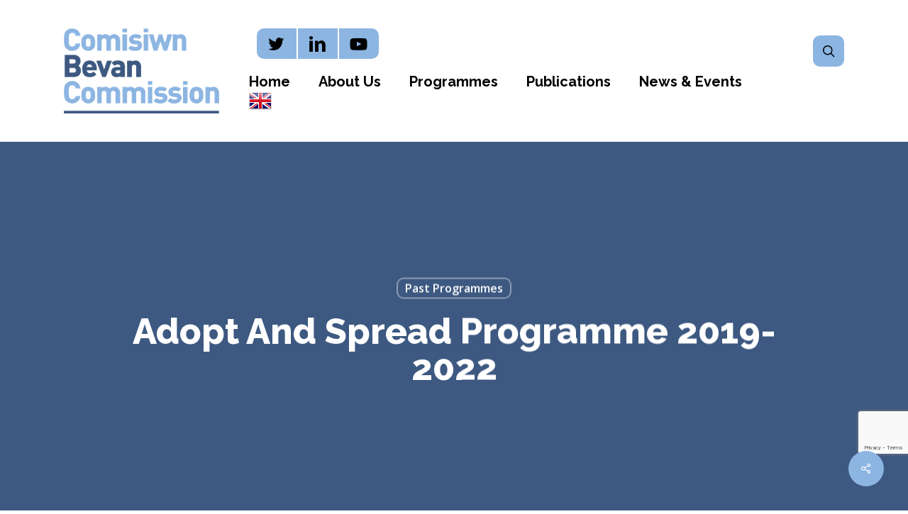

--- FILE ---
content_type: text/html
request_url: https://bevancommission.org/adopt-and-spread/
body_size: 19451
content:
<!doctype html>
<html lang="en-GB" class="no-js">
<head>
<meta charset="UTF-8">
<meta name="viewport" content="width=device-width, initial-scale=1, maximum-scale=1, user-scalable=0" /><meta name='robots' content='index, follow, max-image-preview:large, max-snippet:-1, max-video-preview:-1' />
<script id="cookieyes" type="text/javascript" src="https://cdn-cookieyes.com/client_data/4db0134b36e7415d9c5a685e/script.js"></script>		<style>img:is([sizes="auto" i], [sizes^="auto," i]) { contain-intrinsic-size: 3000px 1500px }</style>
<!-- This site is optimized with the Yoast SEO plugin v25.6 - https://yoast.com/wordpress/plugins/seo/ -->
<title>Adopt and Spread Programme 2019-2022 - Bevan Commission</title>
<link rel="canonical" href="https://bevancommission.org/adopt-and-spread/" />
<meta property="og:locale" content="en_GB" />
<meta property="og:type" content="article" />
<meta property="og:title" content="Adopt and Spread Programme 2019-2022 - Bevan Commission" />
<meta property="og:url" content="https://bevancommission.org/adopt-and-spread/" />
<meta property="og:site_name" content="Bevan Commission" />
<meta property="article:published_time" content="2023-08-01T14:53:39+00:00" />
<meta property="article:modified_time" content="2024-07-17T14:03:46+00:00" />
<meta name="author" content="Helen Howson" />
<meta name="twitter:card" content="summary_large_image" />
<meta name="twitter:creator" content="@bevancommission" />
<meta name="twitter:site" content="@bevancommission" />
<meta name="twitter:label1" content="Written by" />
<meta name="twitter:data1" content="Helen Howson" />
<meta name="twitter:label2" content="Estimated reading time" />
<meta name="twitter:data2" content="9 minutes" />
<script type="application/ld+json" class="yoast-schema-graph">{"@context":"https://schema.org","@graph":[{"@type":"Article","@id":"https://bevancommission.org/adopt-and-spread/#article","isPartOf":{"@id":"https://bevancommission.org/adopt-and-spread/"},"author":{"name":"Helen Howson","@id":"https://bevancommission.org/#/schema/person/66c16fa42220f8352c1c32984e5a57db"},"headline":"Adopt and Spread Programme 2019-2022","datePublished":"2023-08-01T14:53:39+00:00","dateModified":"2024-07-17T14:03:46+00:00","mainEntityOfPage":{"@id":"https://bevancommission.org/adopt-and-spread/"},"wordCount":2896,"publisher":{"@id":"https://bevancommission.org/#organization"},"articleSection":["Past programmes"],"inLanguage":"en-GB"},{"@type":"WebPage","@id":"https://bevancommission.org/adopt-and-spread/","url":"https://bevancommission.org/adopt-and-spread/","name":"Adopt and Spread Programme 2019-2022 - Bevan Commission","isPartOf":{"@id":"https://bevancommission.org/#website"},"datePublished":"2023-08-01T14:53:39+00:00","dateModified":"2024-07-17T14:03:46+00:00","breadcrumb":{"@id":"https://bevancommission.org/adopt-and-spread/#breadcrumb"},"inLanguage":"en-GB","potentialAction":[{"@type":"ReadAction","target":["https://bevancommission.org/adopt-and-spread/"]}]},{"@type":"BreadcrumbList","@id":"https://bevancommission.org/adopt-and-spread/#breadcrumb","itemListElement":[{"@type":"ListItem","position":1,"name":"Home","item":"https://bevancommission.org/"},{"@type":"ListItem","position":2,"name":"Adopt and Spread Programme 2019-2022"}]},{"@type":"WebSite","@id":"https://bevancommission.org/#website","url":"https://bevancommission.org/","name":"Bevan Commission","description":"The Bevan Commission is Wales’ leading health and care think tank","publisher":{"@id":"https://bevancommission.org/#organization"},"potentialAction":[{"@type":"SearchAction","target":{"@type":"EntryPoint","urlTemplate":"https://bevancommission.org/?s={search_term_string}"},"query-input":{"@type":"PropertyValueSpecification","valueRequired":true,"valueName":"search_term_string"}}],"inLanguage":"en-GB"},{"@type":"Organization","@id":"https://bevancommission.org/#organization","name":"Bevan Commission","url":"https://bevancommission.org/","logo":{"@type":"ImageObject","inLanguage":"en-GB","@id":"https://bevancommission.org/#/schema/logo/image/","url":"https://bevancommission.org/wp-content/uploads/2023/01/logo-01.png","contentUrl":"https://bevancommission.org/wp-content/uploads/2023/01/logo-01.png","width":583,"height":320,"caption":"Bevan Commission"},"image":{"@id":"https://bevancommission.org/#/schema/logo/image/"},"sameAs":["https://x.com/bevancommission","https://www.linkedin.com/company/bevan-commission","https://www.youtube.com/channel/UCJihf4RD-hjVby_1sbe8A5A"]},{"@type":"Person","@id":"https://bevancommission.org/#/schema/person/66c16fa42220f8352c1c32984e5a57db","name":"Helen Howson","image":{"@type":"ImageObject","inLanguage":"en-GB","@id":"https://bevancommission.org/#/schema/person/image/","url":"https://secure.gravatar.com/avatar/45696210f35d35fd67442daec8e45ee0?s=96&d=mm&r=g","contentUrl":"https://secure.gravatar.com/avatar/45696210f35d35fd67442daec8e45ee0?s=96&d=mm&r=g","caption":"Helen Howson"},"url":"https://bevancommission.org/author/helen-howson/"}]}</script>
<!-- / Yoast SEO plugin. -->
<link rel='dns-prefetch' href='//www.googletagmanager.com' />
<link rel='dns-prefetch' href='//fonts.googleapis.com' />
<link rel="alternate" type="application/rss+xml" title="Bevan Commission &raquo; Feed" href="https://bevancommission.org/feed/" />
<link rel="alternate" type="application/rss+xml" title="Bevan Commission &raquo; Comments Feed" href="https://bevancommission.org/comments/feed/" />
<link rel="alternate" type="application/rss+xml" title="Bevan Commission &raquo; Adopt and Spread Programme 2019-2022 Comments Feed" href="https://bevancommission.org/adopt-and-spread/feed/" />
<link rel="preload" href="https://bevancommission.org/wp-content/themes/salient/css/fonts/icomoon.woff?v=1.7" as="font" type="font/woff" crossorigin="anonymous"><!-- <link rel='stylesheet' id='contact-form-7-css' href='https://bevancommission.org/wp-content/plugins/contact-form-7/includes/css/styles.css?ver=6.0.6' type='text/css' media='all' /> -->
<!-- <link rel='stylesheet' id='wpa-css-css' href='https://bevancommission.org/wp-content/plugins/honeypot/includes/css/wpa.css?ver=2.3.04' type='text/css' media='all' /> -->
<!-- <link rel='stylesheet' id='salient-social-css' href='https://bevancommission.org/wp-content/plugins/salient-social/css/style.css?ver=1.2.3' type='text/css' media='all' /> -->
<link rel="stylesheet" type="text/css" href="//bevancommission.org/wp-content/cache/wpfc-minified/3228ti84/dc4pl.css" media="all"/>
<style id='salient-social-inline-css' type='text/css'>
.sharing-default-minimal .nectar-love.loved,
body .nectar-social[data-color-override="override"].fixed > a:before, 
body .nectar-social[data-color-override="override"].fixed .nectar-social-inner a,
.sharing-default-minimal .nectar-social[data-color-override="override"] .nectar-social-inner a:hover,
.nectar-social.vertical[data-color-override="override"] .nectar-social-inner a:hover {
background-color: #8cb5e2;
}
.nectar-social.hover .nectar-love.loved,
.nectar-social.hover > .nectar-love-button a:hover,
.nectar-social[data-color-override="override"].hover > div a:hover,
#single-below-header .nectar-social[data-color-override="override"].hover > div a:hover,
.nectar-social[data-color-override="override"].hover .share-btn:hover,
.sharing-default-minimal .nectar-social[data-color-override="override"] .nectar-social-inner a {
border-color: #8cb5e2;
}
#single-below-header .nectar-social.hover .nectar-love.loved i,
#single-below-header .nectar-social.hover[data-color-override="override"] a:hover,
#single-below-header .nectar-social.hover[data-color-override="override"] a:hover i,
#single-below-header .nectar-social.hover .nectar-love-button a:hover i,
.nectar-love:hover i,
.hover .nectar-love:hover .total_loves,
.nectar-love.loved i,
.nectar-social.hover .nectar-love.loved .total_loves,
.nectar-social.hover .share-btn:hover, 
.nectar-social[data-color-override="override"].hover .nectar-social-inner a:hover,
.nectar-social[data-color-override="override"].hover > div:hover span,
.sharing-default-minimal .nectar-social[data-color-override="override"] .nectar-social-inner a:not(:hover) i,
.sharing-default-minimal .nectar-social[data-color-override="override"] .nectar-social-inner a:not(:hover) {
color: #8cb5e2;
}
</style>
<!-- <link rel='stylesheet' id='font-awesome-css' href='https://bevancommission.org/wp-content/themes/salient/css/font-awesome.min.css?ver=4.7.1' type='text/css' media='all' /> -->
<!-- <link rel='stylesheet' id='salient-grid-system-css' href='https://bevancommission.org/wp-content/themes/salient/css/build/grid-system.css?ver=18.0.2' type='text/css' media='all' /> -->
<!-- <link rel='stylesheet' id='main-styles-css' href='https://bevancommission.org/wp-content/themes/salient/css/build/style.css?ver=18.0.2' type='text/css' media='all' /> -->
<!-- <link rel='stylesheet' id='nectar-header-megamenu-css' href='https://bevancommission.org/wp-content/themes/salient/css/build/header/header-megamenu.css?ver=18.0.2' type='text/css' media='all' /> -->
<!-- <link rel='stylesheet' id='nectar-single-styles-css' href='https://bevancommission.org/wp-content/themes/salient/css/build/single.css?ver=18.0.2' type='text/css' media='all' /> -->
<!-- <link rel='stylesheet' id='nectar-element-testimonial-css' href='https://bevancommission.org/wp-content/themes/salient/css/build/elements/element-testimonial.css?ver=18.0.2' type='text/css' media='all' /> -->
<!-- <link rel='stylesheet' id='nectar-element-recent-posts-css' href='https://bevancommission.org/wp-content/themes/salient/css/build/elements/element-recent-posts.css?ver=18.0.2' type='text/css' media='all' /> -->
<!-- <link rel='stylesheet' id='nectar-cf7-css' href='https://bevancommission.org/wp-content/themes/salient/css/build/third-party/cf7.css?ver=18.0.2' type='text/css' media='all' /> -->
<link rel="stylesheet" type="text/css" href="//bevancommission.org/wp-content/cache/wpfc-minified/8k9zn2d4/dcz4g.css" media="all"/>
<link rel='stylesheet' id='nectar_default_font_open_sans-css' href='https://fonts.googleapis.com/css?family=Open+Sans%3A300%2C400%2C600%2C700&#038;subset=latin%2Clatin-ext&#038;display=swap' type='text/css' media='all' />
<!-- <link rel='stylesheet' id='responsive-css' href='https://bevancommission.org/wp-content/themes/salient/css/build/responsive.css?ver=18.0.2' type='text/css' media='all' /> -->
<!-- <link rel='stylesheet' id='select2-css' href='https://bevancommission.org/wp-content/themes/salient/css/build/plugins/select2.css?ver=4.0.1' type='text/css' media='all' /> -->
<!-- <link rel='stylesheet' id='skin-ascend-css' href='https://bevancommission.org/wp-content/themes/salient/css/build/ascend.css?ver=18.0.2' type='text/css' media='all' /> -->
<!-- <link rel='stylesheet' id='salient-wp-menu-dynamic-css' href='https://bevancommission.org/wp-content/uploads/salient/menu-dynamic.css?ver=58028' type='text/css' media='all' /> -->
<!-- <link rel='stylesheet' id='js_composer_front-css' href='https://bevancommission.org/wp-content/themes/salient/css/build/plugins/js_composer.css?ver=18.0.2' type='text/css' media='all' /> -->
<!-- <link rel='stylesheet' id='dynamic-css-css' href='https://bevancommission.org/wp-content/uploads/salient/salient-dynamic-styles.css?ver=34077' type='text/css' media='all' /> -->
<link rel="stylesheet" type="text/css" href="//bevancommission.org/wp-content/cache/wpfc-minified/8nc0pgw8/dc4vp.css" media="all"/>
<style id='dynamic-css-inline-css' type='text/css'>
#page-header-bg[data-post-hs="default_minimal"] .inner-wrap{text-align:center}#page-header-bg[data-post-hs="default_minimal"] .inner-wrap >a,.material #page-header-bg.fullscreen-header .inner-wrap >a{color:#fff;font-weight:600;border:var(--nectar-border-thickness) solid rgba(255,255,255,0.4);padding:4px 10px;margin:5px 6px 0px 5px;display:inline-block;transition:all 0.2s ease;-webkit-transition:all 0.2s ease;font-size:14px;line-height:18px}body.material #page-header-bg.fullscreen-header .inner-wrap >a{margin-bottom:15px;}body.material #page-header-bg.fullscreen-header .inner-wrap >a{border:none;padding:6px 10px}body[data-button-style^="rounded"] #page-header-bg[data-post-hs="default_minimal"] .inner-wrap >a,body[data-button-style^="rounded"].material #page-header-bg.fullscreen-header .inner-wrap >a{border-radius:100px}body.single [data-post-hs="default_minimal"] #single-below-header span,body.single .heading-title[data-header-style="default_minimal"] #single-below-header span{line-height:14px;}#page-header-bg[data-post-hs="default_minimal"] #single-below-header{text-align:center;position:relative;z-index:100}#page-header-bg[data-post-hs="default_minimal"] #single-below-header span{float:none;display:inline-block}#page-header-bg[data-post-hs="default_minimal"] .inner-wrap >a:hover,#page-header-bg[data-post-hs="default_minimal"] .inner-wrap >a:focus{border-color:transparent}#page-header-bg.fullscreen-header .avatar,#page-header-bg[data-post-hs="default_minimal"] .avatar{border-radius:100%}#page-header-bg.fullscreen-header .meta-author span,#page-header-bg[data-post-hs="default_minimal"] .meta-author span{display:block}#page-header-bg.fullscreen-header .meta-author img{margin-bottom:0;height:50px;width:auto}#page-header-bg[data-post-hs="default_minimal"] .meta-author img{margin-bottom:0;height:40px;width:auto}#page-header-bg[data-post-hs="default_minimal"] .author-section{position:absolute;bottom:30px}#page-header-bg.fullscreen-header .meta-author,#page-header-bg[data-post-hs="default_minimal"] .meta-author{font-size:18px}#page-header-bg.fullscreen-header .author-section .meta-date,#page-header-bg[data-post-hs="default_minimal"] .author-section .meta-date{font-size:12px;color:rgba(255,255,255,0.8)}#page-header-bg.fullscreen-header .author-section .meta-date i{font-size:12px}#page-header-bg[data-post-hs="default_minimal"] .author-section .meta-date i{font-size:11px;line-height:14px}#page-header-bg[data-post-hs="default_minimal"] .author-section .avatar-post-info{position:relative;top:-5px}#page-header-bg.fullscreen-header .author-section a,#page-header-bg[data-post-hs="default_minimal"] .author-section a{display:block;margin-bottom:-2px}#page-header-bg[data-post-hs="default_minimal"] .author-section a{font-size:14px;line-height:14px}#page-header-bg.fullscreen-header .author-section a:hover,#page-header-bg[data-post-hs="default_minimal"] .author-section a:hover{color:rgba(255,255,255,0.85)!important}#page-header-bg.fullscreen-header .author-section,#page-header-bg[data-post-hs="default_minimal"] .author-section{width:100%;z-index:10;text-align:center}#page-header-bg.fullscreen-header .author-section{margin-top:25px;}#page-header-bg.fullscreen-header .author-section span,#page-header-bg[data-post-hs="default_minimal"] .author-section span{padding-left:0;line-height:20px;font-size:20px}#page-header-bg.fullscreen-header .author-section .avatar-post-info,#page-header-bg[data-post-hs="default_minimal"] .author-section .avatar-post-info{margin-left:10px}#page-header-bg.fullscreen-header .author-section .avatar-post-info,#page-header-bg.fullscreen-header .author-section .meta-author,#page-header-bg[data-post-hs="default_minimal"] .author-section .avatar-post-info,#page-header-bg[data-post-hs="default_minimal"] .author-section .meta-author{text-align:left;display:inline-block;top:9px}@media only screen and (min-width :690px) and (max-width :999px){body.single-post #page-header-bg[data-post-hs="default_minimal"]{padding-top:10%;padding-bottom:10%;}}@media only screen and (max-width :690px){#ajax-content-wrap #page-header-bg[data-post-hs="default_minimal"] #single-below-header span:not(.rich-snippet-hidden),#ajax-content-wrap .row.heading-title[data-header-style="default_minimal"] .col.section-title span.meta-category{display:inline-block;}.container-wrap[data-remove-post-comment-number="0"][data-remove-post-author="0"][data-remove-post-date="0"] .heading-title[data-header-style="default_minimal"] #single-below-header > span,#page-header-bg[data-post-hs="default_minimal"] .span_6[data-remove-post-comment-number="0"][data-remove-post-author="0"][data-remove-post-date="0"] #single-below-header > span{padding:0 8px;}.container-wrap[data-remove-post-comment-number="0"][data-remove-post-author="0"][data-remove-post-date="0"] .heading-title[data-header-style="default_minimal"] #single-below-header span,#page-header-bg[data-post-hs="default_minimal"] .span_6[data-remove-post-comment-number="0"][data-remove-post-author="0"][data-remove-post-date="0"] #single-below-header span{font-size:13px;line-height:10px;}.material #page-header-bg.fullscreen-header .author-section{margin-top:5px;}#page-header-bg.fullscreen-header .author-section{bottom:20px;}#page-header-bg.fullscreen-header .author-section .meta-date:not(.updated){margin-top:-4px;display:block;}#page-header-bg.fullscreen-header .author-section .avatar-post-info{margin:10px 0 0 0;}}#page-header-bg h1,#page-header-bg .subheader,.nectar-box-roll .overlaid-content h1,.nectar-box-roll .overlaid-content .subheader,#page-header-bg #portfolio-nav a i,body .section-title #portfolio-nav a:hover i,.page-header-no-bg h1,.page-header-no-bg span,#page-header-bg #portfolio-nav a i,#page-header-bg span,#page-header-bg #single-below-header a:hover,#page-header-bg #single-below-header a:focus,#page-header-bg.fullscreen-header .author-section a{color:#ffffff!important;}body #page-header-bg .pinterest-share i,body #page-header-bg .facebook-share i,body #page-header-bg .linkedin-share i,body #page-header-bg .twitter-share i,body #page-header-bg .google-plus-share i,body #page-header-bg .icon-salient-heart,body #page-header-bg .icon-salient-heart-2{color:#ffffff;}#page-header-bg[data-post-hs="default_minimal"] .inner-wrap > a:not(:hover){color:#ffffff;border-color:rgba(255,255,255,0.4);}.single #page-header-bg #single-below-header > span{border-color:rgba(255,255,255,0.4);}body .section-title #portfolio-nav a:hover i{opacity:0.75;}.single #page-header-bg .blog-title #single-meta .nectar-social.hover > div a,.single #page-header-bg .blog-title #single-meta > div a,.single #page-header-bg .blog-title #single-meta ul .n-shortcode a,#page-header-bg .blog-title #single-meta .nectar-social.hover .share-btn{border-color:rgba(255,255,255,0.4);}.single #page-header-bg .blog-title #single-meta .nectar-social.hover > div a:hover,#page-header-bg .blog-title #single-meta .nectar-social.hover .share-btn:hover,.single #page-header-bg .blog-title #single-meta div > a:hover,.single #page-header-bg .blog-title #single-meta ul .n-shortcode a:hover,.single #page-header-bg .blog-title #single-meta ul li:not(.meta-share-count):hover > a{border-color:rgba(255,255,255,1);}.single #page-header-bg #single-meta div span,.single #page-header-bg #single-meta > div a,.single #page-header-bg #single-meta > div i{color:#ffffff!important;}.single #page-header-bg #single-meta ul .meta-share-count .nectar-social a i{color:rgba(255,255,255,0.7)!important;}.single #page-header-bg #single-meta ul .meta-share-count .nectar-social a:hover i{color:rgba(255,255,255,1)!important;}@media only screen and (min-width:1000px){body #ajax-content-wrap.no-scroll{min-height:calc(100vh - 200px);height:calc(100vh - 200px)!important;}}@media only screen and (min-width:1000px){#page-header-wrap.fullscreen-header,#page-header-wrap.fullscreen-header #page-header-bg,html:not(.nectar-box-roll-loaded) .nectar-box-roll > #page-header-bg.fullscreen-header,.nectar_fullscreen_zoom_recent_projects,#nectar_fullscreen_rows:not(.afterLoaded) > div{height:calc(100vh - 199px);}.wpb_row.vc_row-o-full-height.top-level,.wpb_row.vc_row-o-full-height.top-level > .col.span_12{min-height:calc(100vh - 199px);}html:not(.nectar-box-roll-loaded) .nectar-box-roll > #page-header-bg.fullscreen-header{top:200px;}.nectar-slider-wrap[data-fullscreen="true"]:not(.loaded),.nectar-slider-wrap[data-fullscreen="true"]:not(.loaded) .swiper-container{height:calc(100vh - 198px)!important;}.admin-bar .nectar-slider-wrap[data-fullscreen="true"]:not(.loaded),.admin-bar .nectar-slider-wrap[data-fullscreen="true"]:not(.loaded) .swiper-container{height:calc(100vh - 198px - 32px)!important;}}.admin-bar[class*="page-template-template-no-header"] .wpb_row.vc_row-o-full-height.top-level,.admin-bar[class*="page-template-template-no-header"] .wpb_row.vc_row-o-full-height.top-level > .col.span_12{min-height:calc(100vh - 32px);}body[class*="page-template-template-no-header"] .wpb_row.vc_row-o-full-height.top-level,body[class*="page-template-template-no-header"] .wpb_row.vc_row-o-full-height.top-level > .col.span_12{min-height:100vh;}@media only screen and (max-width:999px){.using-mobile-browser #nectar_fullscreen_rows:not(.afterLoaded):not([data-mobile-disable="on"]) > div{height:calc(100vh - 176px);}.using-mobile-browser .wpb_row.vc_row-o-full-height.top-level,.using-mobile-browser .wpb_row.vc_row-o-full-height.top-level > .col.span_12,[data-permanent-transparent="1"].using-mobile-browser .wpb_row.vc_row-o-full-height.top-level,[data-permanent-transparent="1"].using-mobile-browser .wpb_row.vc_row-o-full-height.top-level > .col.span_12{min-height:calc(100vh - 176px);}html:not(.nectar-box-roll-loaded) .nectar-box-roll > #page-header-bg.fullscreen-header,.nectar_fullscreen_zoom_recent_projects,.nectar-slider-wrap[data-fullscreen="true"]:not(.loaded),.nectar-slider-wrap[data-fullscreen="true"]:not(.loaded) .swiper-container,#nectar_fullscreen_rows:not(.afterLoaded):not([data-mobile-disable="on"]) > div{height:calc(100vh - 123px);}.wpb_row.vc_row-o-full-height.top-level,.wpb_row.vc_row-o-full-height.top-level > .col.span_12{min-height:calc(100vh - 123px);}body[data-transparent-header="false"] #ajax-content-wrap.no-scroll{min-height:calc(100vh - 123px);height:calc(100vh - 123px);}}.blog_next_prev_buttons{background-color:#0f1740;}.screen-reader-text,.nectar-skip-to-content:not(:focus){border:0;clip:rect(1px,1px,1px,1px);clip-path:inset(50%);height:1px;margin:-1px;overflow:hidden;padding:0;position:absolute!important;width:1px;word-wrap:normal!important;}.row .col img:not([srcset]){width:auto;}.row .col img.img-with-animation.nectar-lazy:not([srcset]){width:100%;}
.grecaptcha-badge {
z-index: 10;
bottom: 80px !important;
}
#cn-accept-cookie, #cn-refuse-cookie {background-color: #2bbab0;font-size: 18px;line-height: 25px;}
html{
max-width:100%;
overflow-y:scroll;
overflow-x:hidden;
}
.alt-color-one {
color: #8cb5e2 !important;
}
.alt-color-two {
color: #3d5981 !important;
}
.alt-color-three {
color: #0f1740 !important;
}
.max-width-one {
max-width: 620px;
}
@media only screen and (max-width: 999px) {
.max-width-one {
max-width: 100%;
}
}
.col.has-animation[data-animation=fade-in-from-right],
.nectar-fancy-box.has-animation[data-animation=fade-in-from-right],
.wpb_column.has-animation[data-animation=fade-in-from-right] {
transform: translateX(0);
}
/*-----Header-----*/
body #header-outer[data-transparent-header="true"].transparent {
background-color: rgba(32,38,47,0.60) !important;
}
/*-----Secondary Header-----*/
body #header-secondary-outer .nectar-center-text {
width: auto;
padding: 0;
right: 0;
left: auto;
transform: translate(0, -50%);
}
@media only screen and (max-width: 999px) {
#header-secondary-outer[data-mobile=display_full] .nectar-center-text {
width: 100%;
}
}
@media screen and (max-width:1080px) and (min-width: 691px) {
body #header-secondary-outer .container nav {
display: flex;
align-items: center;
}
body #header-secondary-outer .container nav .nectar-center-text {
padding: 0;
margin: 0 !important;
}
body #header-secondary-outer .container nav #social {
text-align: left;
}
}
/*-----Nav Fix-----*/
#header-outer .sf-menu >li:hover >ul, #header-outer .sf-menu >.sfHover >ul {
top: 80%;
}
#header-outer.small-nav .sf-menu >li:hover >ul, #header-outer.small-nav .sf-menu >.sfHover >ul {
top: 100%;
}
#header-outer nav>ul>.megamenu.nectar-megamenu-menu-item>.sub-menu {
padding-top: 30px;
padding-bottom: 30px;
}
#header-outer nav>ul>.megamenu.nectar-megamenu-menu-item>.sub-menu,
#header-outer nav>ul>.nectar-megamenu-menu-item>.sub-menu {
flex-wrap: wrap;
}
#header-outer nav > ul > .megamenu.nectar-megamenu-menu-item > .sub-menu > li {
padding: 0;
border-left: 2px solid #8cb5e2;
}
#header-outer nav > ul > .megamenu.nectar-megamenu-menu-item > .sub-menu > li a {
padding: 20px 20px;
}
[data-megamenu-width=full-width] #top nav {
align-items: center;
}
[data-megamenu-width=full-width] #top nav > ul {
flex-wrap: wrap;
justify-content: end;
height: fit-content;
padding: 30px 0;
}
#top nav > ul > li {
order: 2;
}
[data-megamenu-width=full-width] #top nav > ul > li#social-in-menu {
width: 100%;
order: 1;
justify-content: right;
height: fit-content;
padding-bottom: 20px;
}
[data-megamenu-width=full-width] .small-nav #top nav > ul > li#social-in-menu {
display: none !important;
}
[data-megamenu-width=full-width] #top nav > ul > li#social-in-menu a {
padding: 0 10px !important;
margin: 1px !important;
background: #8cb5e2;
}
#header-outer #social-in-menu i,
.material #slide-out-widget-area.slide-out-from-right .off-canvas-social-links a i {
font-size: 25px;
line-height: 45px;
height: 43px;
width: 36px;
}
body #header-outer:not(.transparent) #social-in-menu a i:after {
color: #fff !important;
}
[data-megamenu-width=full-width] #top nav > ul > li#social-in-menu a:first-child {
border-top-left-radius: 10px;
border-bottom-left-radius: 10px;
}
[data-megamenu-width=full-width] #top nav > ul > li#social-in-menu a:last-child {
border-top-right-radius: 10px;
border-bottom-right-radius: 10px;
}
a.glink img {
margin: 0 !important;
}
body.ascend #header-outer[data-full-width=false] #top nav>ul.buttons {
height: 161px;
padding: 30px 0;
align-items: baseline;
}
body.ascend #header-outer[data-full-width=false] #top nav>ul.buttons > li {
background: #8cb5e2;
padding: 12px 10px;
border-radius: 10px;
}
body.ascend #header-outer[data-full-width=false] #top nav>ul.buttons > li> div {
padding:0 !important;
}
body.ascend #header-outer[data-full-width=false] #top nav>ul.buttons > li#search-btn > div a:hover span.icon-salient-search {
color: #fff !important;
}
body.ascend #header-outer.small-nav[data-full-width=false] #top nav>ul.buttons {
height: 114px;
align-items: center;
}
@media only screen and (max-width: 1220px) {
[data-megamenu-width=full-width] #top nav .menu-item-gtranslate {
display: none !important;
}
[data-megamenu-width=full-width] #top nav > ul > li#social-in-menu {
padding: 0;
}
}
/*---------Buttons-----*/
.button-full-width {
width: 100%;
text-align: center;
}
.button-center {
text-align: center;
}
/* Home Slider
=====================*/
.swiper-slide .content h1 {
font-size: 100px;
line-height: 110px;
}
.swiper-slide .content h1 .word:nth-child(2) {
color: #8cb5e2;
}
#ajax-content-wrap .video-texture {
display: block !important;
}
body:not([data-button-style*="shadow"]) .swiper-slide .button a:after {
border-radius: 100px;
}
@media only screen and (max-width: 999px) {
#ajax-content-wrap .video-texture {
display: block;
}
body .nectar-slider-wrap[data-full-width="true"] .swiper-slide .content p {
font-size: 23px!important;
line-height: 25px!important;
}
.nectar-slider-wrap .swiper-container .swiper-slide .button a {
padding: 10px 30px;
font-size: 23px;
}
}
/* Search Bar
=====================*/
#ajax-content-wrap .search-cont-bar form {
display: flex;
justify-content: center;
}
#ajax-content-wrap .search-cont-bar input {
width: 80%;
max-width: 500px;
padding: 15px 25px;
color: #333;
background: #fff;
border: none !important;
border-top-left-radius: 50px;
border-bottom-left-radius: 50px;
}
#ajax-content-wrap .search-cont-bar button:hover,
#ajax-content-wrap .search-cont-bar button {
background: #fff !important;
font-size: 20px;
line-height: 20px;
border-radius: 0 !important;
border-top-right-radius: 50px !important;
border-bottom-right-radius: 50px !important;
}
#ajax-content-wrap .search-cont-bar button .icon-salient-search {
color: #333;
background: #fff;
}
#ajax-content-wrap .search-cont-bar button .text {
display: none;
}
.search-results #ajax-content-wrap > .container-wrap .main-content > .row > .col {
width: 100%;
margin: 2%;
}
/* three column block
=====================*/
.three-col-block .vc_column-inner > .wpb_wrapper {
height: 100%;
}
#ajax-content-wrap .three-col-block .nectar-button {
width: 100%;
height: auto;
margin: 0;
padding: 15px 8%;
text-align: center;
position: absolute;
top: auto;
bottom: 0;
transform: translate(0, 0) !important;
border-radius: 5px !important;
}
.icon-bubble .nectar_icon {
background: #fff;
border-radius: 500px;
}
.icon-bubble .nectar_icon {
}
.icon-hover-one .nectar_icon_wrap[data-style="shadow-bg"][data-color="extra-color-1"] .nectar_icon:hover:after {
background: #39c;
}
.font-orig p {
font-family: Raleway;
font-size: 16px;
line-height: 30px;
}
/* Our Team
=====================*/
.full-width-section .team-member {
margin-top: 0;
}
.full-width-section .team-member .team-member-image {
border-radius: 5px;
overflow: hidden;
}
.full-width-section .team-member .team-meta {
padding: 0 30px;
}
.nectar_team_member_overlay .team_member_details {
padding-bottom: 8%;
padding-top: 4%;
}
@media only screen and (min-width: 1px) and (max-width: 999px) {
.full-width-section .team-member {
margin-bottom: 15px !important;
}
}
/* three column team
=====================*/
.three-col-team .img-with-aniamtion-wrap[data-border-radius="20px"] .img-with-animation {
border-radius: 2000px;
}
/* image border
=====================*/
.image-height-right .column-image-bg-wrap .column-image-bg {
background-size: auto 100% !important;
background-repeat: no-repeat;
background-color: #fff;
}
.background-image-border .column-image-bg {
margin: 10px;
width: calc(100% - 20px) !important;
height: calc(100% - 20px) !important;
}
/* CTA Icon Change
=====================*/
.cta-icon-alt-color .nectar_icon_wrap[data-style=shadow-bg]:not([data-color=white]) .nectar_icon i {
color: #8cb5e2 !important;
}
.cta-icon-alt-color .nectar_icon_wrap[data-style="shadow-bg"]:hover .nectar_icon.icon_color_custom_ffffff,
.cta-icon-alt-color .nectar_icon_wrap[data-style="shadow-bg"]:hover .nectar_icon.icon_color_custom_ffffff:after {
background: #8cb5e2 !important;
}
.cta-icon-alt-color .nectar_icon_wrap[data-style=shadow-bg]:not([data-color=white]):hover .nectar_icon i {
color: #fff !important;
}
/* map fill
=====================*/
.map-box *,
.map-box > .vc_column-inner > .wpb_wrapper > .wpb_raw_code .wpb_wrapper {
height: 100%;
}
/* Short Form
=====================*/
.short-form-block form {
display: flex;
flex-wrap: wrap;
align-items: center;
}
.short-form-block form p {
width: 100%;
padding: 10px;
}
.short-form-block form p:nth-child(2) {
width: 50%;
order: 1;
}
.short-form-block form p:nth-child(3) {
width: 50%;
order: 2;
}
.short-form-block form p:nth-child(4) {
order: 3;
}
.short-form-block form p:nth-child(4) textarea {
height: 100px;
}
.short-form-block form p:nth-child(5) {
width: 70%;
order: 5;
}
.short-form-block form p:nth-child(6) {
width: 30%;
order: 4;
}
body[data-form-style="minimal"] .short-form-block textarea,
body[data-form-style="minimal"] .short-form-block input,
body[data-form-style="minimal"] .short-form-block input[type=text]:focus,
.short-form-block form p input {
}
.short-form-block form p:nth-child(6) input {
width: 100%;
}
body[data-form-submit=regular] .container-wrap .short-form-block input[type=submit] {
background: #8cb5e2 !important;
}
body[data-form-submit=regular] .container-wrap .short-form-block input[type=submit]:hover {
background: #8cb5e2 !important;
}
@media screen and (max-width:690px) {
.short-form-block form p,
.short-form-block form p:nth-child(2),
.short-form-block form p:nth-child(3),
.short-form-block form p:nth-child(4),
.short-form-block form p:nth-child(5),
.short-form-block form p:nth-child(6) {
width: 100%;
}
.short-form-block form p:nth-child(5) {
order:5;
}
.short-form-block form p:nth-child(5) {
order:4;
}
}
/* Donate
=====================*/
/* Horizontal List
----------------------*/
#ajax-content-wrap .nectar-hor-list-item {
padding: 10px 22px;
}
/* Blog page
----------------------*/
.single-post #ajax-content-wrap .post-area.col {
max-width: unset;
}
.nectar-category-grid .nectar-category-grid-item .inner {
border-radius: 5px;
}
.single-post #ajax-content-wrap .container-wrap {
padding: 0 !important;
}
.single-post #ajax-content-wrap .container-wrap .related-post-wrap {
margin-top: 0;
}
.single-post #ajax-content-wrap .container-wrap h3.related-title {
padding-top: 4%;
}
.single-post #ajax-content-wrap .container-wrap .blog-recent {
padding-bottom: 4%;
}
.single-post #ajax-content-wrap .container-wrap .content-inner {
padding-bottom: 0;
}
/*---------Footer-----*/
#footer-outer {
}
#footer-outer #footer-widgets .container .row {
display: flex;
flex-wrap: wrap;
}
#footer-outer #footer-widgets .container .row .col {
/*    width: 40%;*/
padding: 0 15px;
margin: 0;
}
#footer-outer #footer-widgets .container .row .col:first-child {
/*    width: 20%;*/
}
#footer-outer .widget {
margin-bottom: 10px;
}
#footer-outer h3 {
color: #fff;
margin-bottom: 20px;
}
#footer-outer #footer-widgets .container .row iframe {
border-radius: 5px;
}
#footer-outer a,
#footer-outer b {
color: #8cb5e2;
}
#footer-outer .widget.widget_nav_menu ul ul {
display: none !important;
}
#footer-outer #copyright .container {
display: flex;
align-items: center;
}
#footer-outer #copyright .container .col:first-child {
width: calc(100% - 175px);
margin:0;
}
#footer-outer #copyright .container .col:last-child {
width: 170px;
}
@media only screen and (min-width: 1px) and (max-width: 999px) {
#footer-outer #footer-widgets .container .row .col,
#footer-outer #footer-widgets .container .row .col:first-child {
width: 50%;
}
}
@media screen and (max-width:690px) {
#footer-outer #footer-widgets .container .row .col,
#footer-outer #footer-widgets .container .row .col:first-child {
width: 100%;
}
#footer-outer #footer-widgets > .container {
max-width: 400px;
}
#footer-outer #copyright .container {
flex-wrap: wrap;
}
#footer-outer #copyright .container .col:first-child,
#footer-outer #copyright .container .col:last-child {
width: 100%;
margin: 10px 0;
}
}
@media screen and (max-width:1080px) and (min-width: 691px) {
#footer-outer #footer-widgets .container .row .col {
width: 48%;
}
#footer-outer #footer-widgets .container .row .col:first-child {
display: none;
}
}
@media screen and (max-width:690px) {
body #header-secondary-outer .container nav #social {
display: none;
}
body #header-secondary-outer .container nav .nectar-center-text {
display: block !important;
text-align: center;
padding: 0;
margin: 10px auto !important;
}
#ajax-content-wrap .main-content {
max-width: 400px;
}
}
</style>
<link rel='stylesheet' id='salient-child-style-css' href='https://bevancommission.org/wp-content/themes/salient-child/style.css?ver=18.0.2' type='text/css' media='all' />
<link rel='stylesheet' id='redux-google-fonts-salient_redux-css' href='https://fonts.googleapis.com/css?family=Raleway%3A700%2C800%7COpen+Sans%3A400&#038;subset=latin&#038;display=swap&#038;ver=6.6.4' type='text/css' media='all' />
<script src='//bevancommission.org/wp-content/cache/wpfc-minified/8ilu5svo/dc4pl.js' type="text/javascript"></script>
<!-- <script type="text/javascript" src="https://bevancommission.org/wp-includes/js/jquery/jquery.min.js?ver=3.7.1" id="jquery-core-js"></script> -->
<!-- <script type="text/javascript" src="https://bevancommission.org/wp-includes/js/jquery/jquery-migrate.min.js?ver=3.4.1" id="jquery-migrate-js"></script> -->
<!-- Google tag (gtag.js) snippet added by Site Kit -->
<!-- Google Analytics snippet added by Site Kit -->
<script type="text/javascript" src="https://www.googletagmanager.com/gtag/js?id=GT-TX2VK28" id="google_gtagjs-js" async></script>
<script type="text/javascript" id="google_gtagjs-js-after">
/* <![CDATA[ */
window.dataLayer = window.dataLayer || [];function gtag(){dataLayer.push(arguments);}
gtag("set","linker",{"domains":["bevancommission.org"]});
gtag("js", new Date());
gtag("set", "developer_id.dZTNiMT", true);
gtag("config", "GT-TX2VK28");
window._googlesitekit = window._googlesitekit || {}; window._googlesitekit.throttledEvents = []; window._googlesitekit.gtagEvent = (name, data) => { var key = JSON.stringify( { name, data } ); if ( !! window._googlesitekit.throttledEvents[ key ] ) { return; } window._googlesitekit.throttledEvents[ key ] = true; setTimeout( () => { delete window._googlesitekit.throttledEvents[ key ]; }, 5 ); gtag( "event", name, { ...data, event_source: "site-kit" } ); }; 
/* ]]> */
</script>
<script></script><link rel="https://api.w.org/" href="https://bevancommission.org/wp-json/" /><link rel="alternate" title="JSON" type="application/json" href="https://bevancommission.org/wp-json/wp/v2/posts/8297" /><link rel="EditURI" type="application/rsd+xml" title="RSD" href="https://bevancommission.org/xmlrpc.php?rsd" />
<link rel='shortlink' href='https://bevancommission.org/?p=8297' />
<link rel="alternate" title="oEmbed (JSON)" type="application/json+oembed" href="https://bevancommission.org/wp-json/oembed/1.0/embed?url=https%3A%2F%2Fbevancommission.org%2Fadopt-and-spread%2F" />
<link rel="alternate" title="oEmbed (XML)" type="text/xml+oembed" href="https://bevancommission.org/wp-json/oembed/1.0/embed?url=https%3A%2F%2Fbevancommission.org%2Fadopt-and-spread%2F&#038;format=xml" />
<meta name="generator" content="Site Kit by Google 1.170.0" /><!-- Google tag (gtag.js) -->
<script async src="https://www.googletagmanager.com/gtag/js?id=G-YGRGFTZV13"></script>
<script>
window.dataLayer = window.dataLayer || [];
function gtag(){dataLayer.push(arguments);}
gtag('js', new Date());
gtag('config', 'G-YGRGFTZV13');
</script>
<script src='//bevancommission.org/wp-content/cache/wpfc-minified/1yll81au/dc4pl.js' type="text/javascript"></script>
<!-- <script type="text/javascript" src="https://bevancommission.org/wp-content/themes/salient-child/js/main.js"></script> --><script type="text/javascript"> var root = document.getElementsByTagName( "html" )[0]; root.setAttribute( "class", "js" ); </script><style type="text/css">.recentcomments a{display:inline !important;padding:0 !important;margin:0 !important;}</style><meta name="generator" content="Powered by WPBakery Page Builder - drag and drop page builder for WordPress."/>
<link rel="icon" href="https://bevancommission.org/wp-content/uploads/2023/01/favicon-300x300-1-100x100.png" sizes="32x32" />
<link rel="icon" href="https://bevancommission.org/wp-content/uploads/2023/01/favicon-300x300-1-300x300.png" sizes="192x192" />
<link rel="apple-touch-icon" href="https://bevancommission.org/wp-content/uploads/2023/01/favicon-300x300-1-300x300.png" />
<meta name="msapplication-TileImage" content="https://bevancommission.org/wp-content/uploads/2023/01/favicon-300x300-1-300x300.png" />
<noscript><style> .wpb_animate_when_almost_visible { opacity: 1; }</style></noscript></head><body class="post-template-default single single-post postid-8297 single-format-standard ascend wpb-js-composer js-comp-ver-7.7.2 vc_responsive" data-footer-reveal="false" data-footer-reveal-shadow="none" data-header-format="default" data-body-border="off" data-boxed-style="" data-header-breakpoint="1220" data-dropdown-style="minimal" data-cae="easeOutQuart" data-cad="700" data-megamenu-width="full-width" data-aie="zoom-out" data-ls="magnific" data-apte="horizontal_swipe" data-hhun="0" data-fancy-form-rcs="1" data-form-style="minimal" data-form-submit="regular" data-is="minimal" data-button-style="slightly_rounded" data-user-account-button="false" data-flex-cols="true" data-col-gap="default" data-header-inherit-rc="false" data-header-search="true" data-animated-anchors="true" data-ajax-transitions="false" data-full-width-header="false" data-slide-out-widget-area="true" data-slide-out-widget-area-style="slide-out-from-right" data-user-set-ocm="off" data-loading-animation="none" data-bg-header="true" data-responsive="1" data-ext-responsive="true" data-ext-padding="90" data-header-resize="1" data-header-color="custom" data-transparent-header="false" data-cart="false" data-remove-m-parallax="" data-remove-m-video-bgs="" data-m-animate="0" data-force-header-trans-color="light" data-smooth-scrolling="0" data-permanent-transparent="false" >
<script type="text/javascript">
(function(window, document) {
document.documentElement.classList.remove("no-js");
if(navigator.userAgent.match(/(Android|iPod|iPhone|iPad|BlackBerry|IEMobile|Opera Mini)/)) {
document.body.className += " using-mobile-browser mobile ";
}
if(navigator.userAgent.match(/Mac/) && navigator.maxTouchPoints && navigator.maxTouchPoints > 2) {
document.body.className += " using-ios-device ";
}
if( !("ontouchstart" in window) ) {
var body = document.querySelector("body");
var winW = window.innerWidth;
var bodyW = body.clientWidth;
if (winW > bodyW + 4) {
body.setAttribute("style", "--scroll-bar-w: " + (winW - bodyW - 4) + "px");
} else {
body.setAttribute("style", "--scroll-bar-w: 0px");
}
}
})(window, document);
</script><nav aria-label="Skip links" class="nectar-skip-to-content-wrap"><a href="#ajax-content-wrap" class="nectar-skip-to-content">Skip to main content</a></nav>	
<div id="header-space"  data-header-mobile-fixed='1'></div> 
<div id="header-outer" data-has-menu="true" data-has-buttons="yes" data-header-button_style="default" data-using-pr-menu="false" data-mobile-fixed="1" data-ptnm="false" data-lhe="animated_underline" data-user-set-bg="#ffffff" data-format="default" data-permanent-transparent="false" data-megamenu-rt="1" data-remove-fixed="0" data-header-resize="1" data-cart="false" data-transparency-option="0" data-box-shadow="none" data-shrink-num="50" data-using-secondary="0" data-using-logo="1" data-logo-height="120" data-m-logo-height="100" data-padding="40" data-full-width="false" data-condense="false" >
<header id="top" role="banner" aria-label="Main Menu">
<div class="container">
<div class="row">
<div class="col span_3">
<a id="logo" href="https://bevancommission.org" data-supplied-ml-starting-dark="false" data-supplied-ml-starting="false" data-supplied-ml="false" >
<img class="stnd skip-lazy dark-version" width="583" height="320" alt="Bevan Commission" src="https://bevancommission.org/wp-content/uploads/2023/01/logo-01.png"  />				</a>
</div><!--/span_3-->
<div class="col span_9 col_last">
<div class="nectar-mobile-only mobile-header"><div class="inner"><ul id="menu-navigation" class="sf-menu"><li class="menu-item menu-item-gtranslate menu-item-has-children notranslate"><a href="#" data-gt-lang="en" class="gt-current-wrapper notranslate"><img src="https://bevancommission.org/wp-content/plugins/gtranslate/flags/32/en.png" width="32" height="32" alt="en" loading="lazy"></a><ul class="dropdown-menu sub-menu"><li class="menu-item menu-item-gtranslate-child"><a href="#" data-gt-lang="en" class="gt-current-lang notranslate"><img src="https://bevancommission.org/wp-content/plugins/gtranslate/flags/32/en.png" width="32" height="32" alt="en" loading="lazy"></a></li><li class="menu-item menu-item-gtranslate-child"><a href="#" data-gt-lang="cy" class="notranslate"><img src="https://bevancommission.org/wp-content/plugins/gtranslate/flags/32/cy.png" width="32" height="32" alt="cy" loading="lazy"></a></li></ul></li></ul></div></div>
<a class="mobile-search" href="#searchbox"><span class="nectar-icon icon-salient-search" aria-hidden="true"></span><span class="screen-reader-text">search</span></a>
<div class="slide-out-widget-area-toggle mobile-icon slide-out-from-right" data-custom-color="false" data-icon-animation="simple-transform">
<div> <a href="#slide-out-widget-area" role="button" aria-label="Navigation Menu" aria-expanded="false" class="closed">
<span class="screen-reader-text">Menu</span><span aria-hidden="true"> <i class="lines-button x2"> <i class="lines"></i> </i> </span>						</a></div>
</div>
<nav aria-label="Main Menu">
<ul class="sf-menu">
<li id="menu-item-6228" class="menu-item menu-item-type-post_type menu-item-object-page menu-item-home nectar-regular-menu-item menu-item-6228"><a href="https://bevancommission.org/"><span class="menu-title-text">Home</span></a></li>
<li id="menu-item-8269" class="menu-item menu-item-type-post_type menu-item-object-page menu-item-has-children megamenu nectar-megamenu-menu-item align-left width-100 nectar-regular-menu-item menu-item-8269"><a href="https://bevancommission.org/about-us/" aria-haspopup="true" aria-expanded="false"><span class="menu-title-text">About Us</span></a>
<ul class="sub-menu">
<li id="menu-item-16478" class="menu-item menu-item-type-post_type menu-item-object-page nectar-regular-menu-item menu-item-16478"><a href="https://bevancommission.org/about-us/"><span class="menu-title-text">About Us</span></a></li>
<li id="menu-item-8257" class="menu-item menu-item-type-post_type menu-item-object-page megamenu-column-width-50 megamenu-column-padding-default nectar-regular-menu-item menu-item-8257"><a href="https://bevancommission.org/about-us/prudent-healthcare-principles/"><span class="menu-title-text">Prudent Health and Care principles</span></a></li>
<li id="menu-item-8253" class="menu-item menu-item-type-post_type menu-item-object-page megamenu-column-width-50 megamenu-column-padding-default nectar-regular-menu-item menu-item-8253"><a href="https://bevancommission.org/about-us/our-team/"><span class="menu-title-text">Our Team</span></a></li>
<li id="menu-item-8261" class="menu-item menu-item-type-post_type menu-item-object-page megamenu-column-width-50 megamenu-column-padding-default nectar-regular-menu-item menu-item-8261"><a href="https://bevancommission.org/about-us/contact-us/"><span class="menu-title-text">Contact us</span></a></li>
<li id="menu-item-8255" class="menu-item menu-item-type-post_type menu-item-object-page megamenu-column-width-50 megamenu-column-padding-default nectar-regular-menu-item menu-item-8255"><a href="https://bevancommission.org/about-us/bevan-commissioners/"><span class="menu-title-text">Bevan Commissioners</span></a></li>
<li id="menu-item-14321" class="menu-item menu-item-type-post_type menu-item-object-page nectar-regular-menu-item menu-item-14321"><a href="https://bevancommission.org/donate/"><span class="menu-title-text">Donate</span></a></li>
</ul>
</li>
<li id="menu-item-7015" class="menu-item menu-item-type-post_type menu-item-object-page menu-item-has-children megamenu nectar-megamenu-menu-item align-left width-100 nectar-regular-menu-item menu-item-7015"><a href="https://bevancommission.org/programmes/" aria-haspopup="true" aria-expanded="false"><span class="menu-title-text">Programmes</span></a>
<ul class="sub-menu">
<li id="menu-item-7037" class="menu-item menu-item-type-post_type menu-item-object-page megamenu-column-width-50 megamenu-column-padding-default nectar-regular-menu-item menu-item-7037"><a href="https://bevancommission.org/programmes/bevan-exemplars/"><span class="menu-title-text">Bevan Exemplars</span></a></li>
<li id="menu-item-7039" class="menu-item menu-item-type-post_type menu-item-object-page megamenu-column-width-50 megamenu-column-padding-default nectar-regular-menu-item menu-item-7039"><a href="https://bevancommission.org/programmes/bevan-fellows/"><span class="menu-title-text">Bevan Fellows</span></a></li>
<li id="menu-item-16477" class="menu-item menu-item-type-post_type menu-item-object-page nectar-regular-menu-item menu-item-16477"><a href="https://bevancommission.org/programmes/adopt-spread-embed-programme/"><span class="menu-title-text">Adopt, Spread &#038; Embed</span></a></li>
<li id="menu-item-13066" class="menu-item menu-item-type-post_type menu-item-object-page megamenu-column-width-50 megamenu-column-padding-default nectar-regular-menu-item menu-item-13066"><a href="https://bevancommission.org/clinical-influencers-programme/"><span class="menu-title-text">Clinical Influencers</span></a></li>
<li id="menu-item-8588" class="menu-item menu-item-type-post_type menu-item-object-page megamenu-column-width-50 megamenu-column-padding-default nectar-regular-menu-item menu-item-8588"><a href="https://bevancommission.org/lets-not-waste/"><span class="menu-title-text">Let’s Not Waste</span></a></li>
</ul>
</li>
<li id="menu-item-7680" class="menu-item menu-item-type-post_type menu-item-object-page nectar-regular-menu-item menu-item-7680"><a href="https://bevancommission.org/publications/"><span class="menu-title-text">Publications</span></a></li>
<li id="menu-item-16562" class="menu-item menu-item-type-post_type menu-item-object-page menu-item-has-children megamenu nectar-megamenu-menu-item align-left width-100 nectar-regular-menu-item menu-item-16562"><a href="https://bevancommission.org/news-events/" aria-haspopup="true" aria-expanded="false"><span class="menu-title-text">News &#038; Events</span></a>
<ul class="sub-menu">
<li id="menu-item-16558" class="menu-item menu-item-type-post_type menu-item-object-page megamenu-column-width-50 megamenu-column-padding-default nectar-regular-menu-item menu-item-16558"><a href="https://bevancommission.org/news-events/events/"><span class="menu-title-text">Events &#038; Initiatives</span></a></li>
<li id="menu-item-16556" class="menu-item menu-item-type-post_type menu-item-object-page megamenu-column-width-50 megamenu-column-padding-default nectar-regular-menu-item menu-item-16556"><a href="https://bevancommission.org/news-events/blog/"><span class="menu-title-text">Blogs &#038; Features</span></a></li>
<li id="menu-item-16559" class="menu-item menu-item-type-post_type menu-item-object-page megamenu-column-width-50 megamenu-column-padding-default nectar-regular-menu-item menu-item-16559"><a href="https://bevancommission.org/news-events/press-releases/"><span class="menu-title-text">Press Releases</span></a></li>
<li id="menu-item-16557" class="menu-item menu-item-type-post_type menu-item-object-page megamenu-column-width-50 megamenu-column-padding-default nectar-regular-menu-item menu-item-16557"><a href="https://bevancommission.org/news-events/bulletin/"><span class="menu-title-text">Bulletin</span></a></li>
</ul>
</li>
<li class="menu-item menu-item-gtranslate menu-item-has-children notranslate"><a href="#" data-gt-lang="en" class="gt-current-wrapper notranslate"><img src="https://bevancommission.org/wp-content/plugins/gtranslate/flags/32/en.png" width="32" height="32" alt="en" loading="lazy"></a><ul class="dropdown-menu sub-menu"><li class="menu-item menu-item-gtranslate-child"><a href="#" data-gt-lang="en" class="gt-current-lang notranslate"><img src="https://bevancommission.org/wp-content/plugins/gtranslate/flags/32/en.png" width="32" height="32" alt="en" loading="lazy"></a></li><li class="menu-item menu-item-gtranslate-child"><a href="#" data-gt-lang="cy" class="notranslate"><img src="https://bevancommission.org/wp-content/plugins/gtranslate/flags/32/cy.png" width="32" height="32" alt="cy" loading="lazy"></a></li></ul></li><li id="social-in-menu" class="button_social_group"><a target="_blank" rel="noopener" href="https://www.twitter.com/bevancommission"><span class="screen-reader-text">twitter</span><i class="fa fa-twitter" aria-hidden="true"></i> </a><a target="_blank" rel="noopener" href="https://www.linkedin.com/company/bevan-commission"><span class="screen-reader-text">linkedin</span><i class="fa fa-linkedin" aria-hidden="true"></i> </a><a target="_blank" rel="noopener" href="https://www.youtube.com/channel/UCJihf4RD-hjVby_1sbe8A5A"><span class="screen-reader-text">youtube</span><i class="fa fa-youtube-play" aria-hidden="true"></i> </a></li>							</ul>
<ul class="buttons sf-menu" data-user-set-ocm="off"><li id="search-btn"><div><a href="#searchbox"><span class="icon-salient-search" aria-hidden="true"></span><span class="screen-reader-text">search</span></a></div> </li></ul>
</nav>
</div><!--/span_9-->
</div><!--/row-->
</div><!--/container-->
</header>		
</div>
<div id="search-outer" class="nectar">
<div id="search">
<div class="container">
<div id="search-box">
<div class="inner-wrap">
<div class="col span_12">
<form role="search" action="https://bevancommission.org/" method="GET">
<input type="text" name="s" id="s" value="Start Typing..." aria-label="Search" data-placeholder="Start Typing..." />
<button aria-label="Search" class="search-box__button" type="submit">Search</button>						</form>
</div><!--/span_12-->
</div><!--/inner-wrap-->
</div><!--/search-box-->
<div id="close"><a href="#" role="button"><span class="screen-reader-text">Close Search</span>
<span class="icon-salient-x" aria-hidden="true"></span>				 </a></div>
</div><!--/container-->
</div><!--/search-->
</div><!--/search-outer-->
<div id="ajax-content-wrap">
<div id="page-header-wrap" data-animate-in-effect="zoom-out" data-midnight="light" class="" style="height: 550px;" role="region" aria-label="Post Header"><div id="page-header-bg" class=" hentry" data-post-hs="default_minimal" data-padding-amt="normal" data-animate-in-effect="zoom-out" data-midnight="light" data-text-effect="" data-bg-pos="top" data-alignment="left" data-alignment-v="middle" data-parallax="0" data-height="550"  style="background-color: #3d5981; height:550px;">
<div class="container">
<div class="row">
<div class="col span_6 section-title blog-title" data-remove-post-date="1" data-remove-post-author="1" data-remove-post-comment-number="1">
<div class="inner-wrap">
<a class="past-programmes" href="https://bevancommission.org/category/past-programmes/">Past programmes</a>
<h1 class="entry-title">Adopt and Spread Programme 2019-2022</h1>
<div id="single-below-header" data-hide-on-mobile="false">
<span class="meta-author vcard author"><span class="fn"><span class="author-leading">By</span> <a href="https://bevancommission.org/author/helen-howson/" title="Posts by Helen Howson" rel="author">Helen Howson</a></span></span><span class="meta-comment-count"><a href="https://bevancommission.org/adopt-and-spread/#respond">No Comments</a></span>									</div><!--/single-below-header-->
</div>
</div><!--/section-title-->
</div><!--/row-->
</div>
</div>
</div>
<div class="container-wrap no-sidebar" data-midnight="dark" data-remove-post-date="1" data-remove-post-author="1" data-remove-post-comment-number="1">
<div class="container main-content" role="main">
<div class="row">
<div class="post-area col  span_12 col_last" role="main">
<article id="post-8297" class="post-8297 post type-post status-publish format-standard category-past-programmes">
<div class="inner-wrap">
<div class="post-content" data-hide-featured-media="1">
<div class="content-inner">
<div id="fws_69692dd53beed"  data-column-margin="default" data-midnight="dark"  class="wpb_row vc_row-fluid vc_row full-width-section"  style="padding-top: 0px; padding-bottom: 0px; "><div class="row-bg-wrap" data-bg-animation="none" data-bg-animation-delay="" data-bg-overlay="false"><div class="inner-wrap row-bg-layer" ><div class="row-bg viewport-desktop using-bg-color"  style="background-color: #8cb5e2; "></div></div></div><div class="row_col_wrap_12 col span_12 dark left">
<div  class="vc_col-sm-12 wpb_column column_container vc_column_container col no-extra-padding inherit_tablet inherit_phone "  data-padding-pos="all" data-has-bg-color="false" data-bg-color="" data-bg-opacity="1" data-animation="" data-delay="0" >
<div class="vc_column-inner" >
<div class="wpb_wrapper">
<div class="divider-wrap" data-alignment="default"><div style="height: 25px;" class="divider"></div></div><div class="divider-wrap" data-alignment="default"><div style="height: 25px;" class="divider"></div></div><div class="divider-wrap" data-alignment="default"><div style="height: 25px;" class="divider"></div></div>
<div class="wpb_text_column wpb_content_element " >
<div class="wpb_wrapper">
<h2 class="hero__subtitle text--white">Sharing our learning across Wales, the UK and globally</h2>
<div class="hero__copy text--white">
<p>&nbsp;</p>
<p>The Bevan Commission, working in collaboration with health organisations are testing approaches for the adoption and spread of innovation. Building on our work over the last 5 years with the Bevan Exemplar Innovations, our cohort of innovators and adopters joined the Adopt and Spread (A&amp;S) Programme in 2020. The programme is supported with funding by the Welsh Government.</p>
</div>
</div>
</div>
<div class="divider-wrap" data-alignment="default"><div style="height: 25px;" class="divider"></div></div><div class="divider-wrap" data-alignment="default"><div style="height: 25px;" class="divider"></div></div><a class="nectar-button jumbo regular extra-color-2  regular-button"  role="button" style=""  href="https://bevancommission.org/national-adopt-and-spread-programme-report/" data-color-override="false" data-hover-color-override="false" data-hover-text-color-override="#fff"><span>View Adopt and Spread Programme Report</span></a><div class="divider-wrap" data-alignment="default"><div style="height: 25px;" class="divider"></div></div><div class="divider-wrap" data-alignment="default"><div style="height: 25px;" class="divider"></div></div>
</div> 
</div>
</div> 
</div></div>
<div id="fws_69692dd53ce9a"  data-column-margin="default" data-midnight="dark"  class="wpb_row vc_row-fluid vc_row"  style="padding-top: 0px; padding-bottom: 0px; "><div class="row-bg-wrap" data-bg-animation="none" data-bg-animation-delay="" data-bg-overlay="false"><div class="inner-wrap row-bg-layer" ><div class="row-bg viewport-desktop"  style=""></div></div></div><div class="row_col_wrap_12 col span_12 dark left">
<div  class="vc_col-sm-12 wpb_column column_container vc_column_container col no-extra-padding inherit_tablet inherit_phone "  data-padding-pos="all" data-has-bg-color="false" data-bg-color="" data-bg-opacity="1" data-animation="" data-delay="0" >
<div class="vc_column-inner" >
<div class="wpb_wrapper">
<div class="divider-wrap" data-alignment="default"><div style="height: 25px;" class="divider"></div></div><div class="divider-wrap" data-alignment="default"><div style="height: 25px;" class="divider"></div></div><div class="divider-wrap" data-alignment="default"><div style="height: 25px;" class="divider"></div></div><div class="divider-wrap" data-alignment="default"><div style="height: 25px;" class="divider"></div></div>
<div class="wpb_text_column wpb_content_element " >
<div class="wpb_wrapper">
<p>The Bevan Commission has worked with the Welsh Government since November 2018 to develop a programme to test and develop a methodology to support innovation adoption and spread in Wales. We have experience of supporting Bevan Exemplars who are health and care professionals to take their innovation idea forward. The A&amp;S Programme is a natural extension to support the Exemplars to take their successful innovations to other teams in Wales. As the A&amp;S Programme is focussed on research as well as delivery, we are gathering the data and adding to the knowledge base about supporting successful adoption and spread. Working with Swansea University and our own research team, we are bringing together the learning as part of the live programme and will also be writing a report to be published later in 2021. Here is a short summary of how the projects and the people involved:</p>
<ul>
<li>15 Exemplar projects are participating in the A&amp;S Programme in Wales following an open call between August and December 2019.</li>
<li>46 Innovation Adoption sites started working in January 2020 to take on the work of the Exemplars to make a difference in their team and organisations. This expanded to 54 adoption sites by the end of the programme.</li>
<li>Over 95 participating staff (innovators and adopters) are being supported by the Bevan Commission with bespoke training, development and networking sessions. They work in their project teams based across 9 health and care organisations (including all the seven Health Boards) in Wales.</li>
<li>The project teams are being supported by Adopt and Spread Leads, coaches/mentors and partner organisations including Life Sciences Hub Wales, NHS Wales Finance Academy, Accelerate, AgorIP, NHS Wales Informatics Service, NHS Wales Finance Delivery Unit, and Swansea University.</li>
</ul>
</div>
</div>
<div class="divider-wrap" data-alignment="default"><div style="height: 25px;" class="divider"></div></div><div class="divider-wrap" data-alignment="default"><div style="height: 25px;" class="divider"></div></div><div class="divider-wrap" data-alignment="default"><div style="height: 25px;" class="divider"></div></div>
</div> 
</div>
</div> 
</div></div>
<div id="fws_69692dd53d2b4"  data-column-margin="default" data-midnight="dark"  class="wpb_row vc_row-fluid vc_row"  style="padding-top: 0px; padding-bottom: 0px; "><div class="row-bg-wrap" data-bg-animation="none" data-bg-animation-delay="" data-bg-overlay="false"><div class="inner-wrap row-bg-layer" ><div class="row-bg viewport-desktop"  style=""></div></div></div><div class="row_col_wrap_12 col span_12 dark left">
<div  class="vc_col-sm-12 wpb_column column_container vc_column_container col no-extra-padding inherit_tablet inherit_phone "  data-padding-pos="all" data-has-bg-color="false" data-bg-color="" data-bg-opacity="1" data-animation="" data-delay="0" >
<div class="vc_column-inner" >
<div class="wpb_wrapper">
<div class="divider-wrap" data-alignment="default"><div style="height: 25px;" class="divider"></div></div><div class="divider-wrap" data-alignment="default"><div style="height: 25px;" class="divider"></div></div>
<div class="wpb_text_column wpb_content_element " >
<div class="wpb_wrapper">
<h2 id="watch-the-introduction" class="video-block__title text--dark">Watch the introduction</h2>
</div>
</div>
<div class="divider-wrap" data-alignment="default"><div style="height: 25px;" class="divider"></div></div><div class="divider-wrap" data-alignment="default"><div style="height: 25px;" class="divider"></div></div>
<div class="wpb_video_widget wpb_content_element vc_clearfix   vc_video-aspect-ratio-169 vc_video-el-width-100 vc_video-align-left" >
<div class="wpb_wrapper">
<div class="wpb_video_wrapper"><iframe title="The Adopt and Spread Programme managed by the Bevan Commission" width="500" height="281" src="https://www.youtube.com/embed/0FCZN69Woz4?start=17&feature=oembed" frameborder="0" allow="accelerometer; autoplay; clipboard-write; encrypted-media; gyroscope; picture-in-picture; web-share" referrerpolicy="strict-origin-when-cross-origin" allowfullscreen></iframe></div>
</div>
</div>
<div class="divider-wrap" data-alignment="default"><div style="height: 25px;" class="divider"></div></div><div class="divider-wrap" data-alignment="default"><div style="height: 25px;" class="divider"></div></div>
</div> 
</div>
</div> 
</div></div>
<div id="fws_69692dd53dc33"  data-column-margin="default" data-midnight="dark"  class="wpb_row vc_row-fluid vc_row"  style="padding-top: 0px; padding-bottom: 0px; "><div class="row-bg-wrap" data-bg-animation="none" data-bg-animation-delay="" data-bg-overlay="false"><div class="inner-wrap row-bg-layer" ><div class="row-bg viewport-desktop"  style=""></div></div></div><div class="row_col_wrap_12 col span_12 dark left">
<div  class="vc_col-sm-6 wpb_column column_container vc_column_container col no-extra-padding inherit_tablet inherit_phone "  data-padding-pos="all" data-has-bg-color="false" data-bg-color="" data-bg-opacity="1" data-animation="" data-delay="0" >
<div class="vc_column-inner" >
<div class="wpb_wrapper">
<div class="wpb_text_column wpb_content_element " >
<div class="wpb_wrapper">
<h2 id="getting-started">Getting started</h2>
<p>The national Adopt and Spread Programme took place between 2019 and 2021 funded by the Welsh Government with learning shared in Wales and beyond. Our approach was to test how Bevan Exemplars spread innovations to other settings with a cohort of Adopters. Read the introduction to find out what we aimed to do.</p>
</div>
</div>
</div> 
</div>
</div> 
<div  class="vc_col-sm-6 wpb_column column_container vc_column_container col no-extra-padding inherit_tablet inherit_phone "  data-padding-pos="all" data-has-bg-color="false" data-bg-color="" data-bg-opacity="1" data-animation="" data-delay="0" >
<div class="vc_column-inner" >
<div class="wpb_wrapper">
<div class="wpb_text_column wpb_content_element " >
<div class="wpb_wrapper">
<h2 id="working-through-covid-19">Working through Covid-19</h2>
<p>The early findings show promising results with successful adoption within a few months and despite the challenges faced by many teams due to COVID-19. There were many changes to the plans originally made for the projects. The A&amp;S Programme team worked closely with all the Exemplars and Adopters to keep pace where possible and support structured pauses and restarts to projects as well. Find out more with the Interim Report.</p>
</div>
</div>
<div class="divider-wrap" data-alignment="default"><div style="height: 25px;" class="divider"></div></div><div class="divider-wrap" data-alignment="default"><div style="height: 25px;" class="divider"></div></div><div class="divider-wrap" data-alignment="default"><div style="height: 25px;" class="divider"></div></div>
</div> 
</div>
</div> 
</div></div>
<div id="fws_69692dd53e060"  data-column-margin="default" data-midnight="dark"  class="wpb_row vc_row-fluid vc_row full-width-section"  style="padding-top: 0px; padding-bottom: 0px; "><div class="row-bg-wrap" data-bg-animation="none" data-bg-animation-delay="" data-bg-overlay="false"><div class="inner-wrap row-bg-layer" ><div class="row-bg viewport-desktop using-bg-color"  style="background-color: #8cb5e2; "></div></div></div><div class="row_col_wrap_12 col span_12 dark left">
<div  class="vc_col-sm-12 wpb_column column_container vc_column_container col no-extra-padding inherit_tablet inherit_phone "  data-padding-pos="all" data-has-bg-color="false" data-bg-color="" data-bg-opacity="1" data-animation="" data-delay="0" >
<div class="vc_column-inner" >
<div class="wpb_wrapper">
<div class="divider-wrap" data-alignment="default"><div style="height: 25px;" class="divider"></div></div><div class="divider-wrap" data-alignment="default"><div style="height: 25px;" class="divider"></div></div><blockquote class="nectar_single_testimonial" data-color="default" data-style="small_modern"><div class="inner"data-custom-color="true" style="color: #ffffff;"> <p><span class="open-quote">&#8221;</span>“We are very pleased to have taken the lead through this national Adopt and Spread (A&amp;S) programme. What we did is help find ways to ensure that successful, innovative ideas are adopted and spread across Wales… We set out to find what makes great ideas stick and spread… By sharing this evidence and learning we can influence and inform local and national adoption approaches for many years to come.” </p><span class="wrap"><span>Helen Howson</span><span class="title">Director, Bevan Commission</span></span></div></blockquote><div class="divider-wrap" data-alignment="default"><div style="height: 25px;" class="divider"></div></div><div class="divider-wrap" data-alignment="default"><div style="height: 25px;" class="divider"></div></div>
</div> 
</div>
</div> 
</div></div>
<div id="fws_69692dd53e57a"  data-column-margin="default" data-midnight="dark"  class="wpb_row vc_row-fluid vc_row"  style="padding-top: 0px; padding-bottom: 0px; "><div class="row-bg-wrap" data-bg-animation="none" data-bg-animation-delay="" data-bg-overlay="false"><div class="inner-wrap row-bg-layer" ><div class="row-bg viewport-desktop"  style=""></div></div></div><div class="row_col_wrap_12 col span_12 dark left">
<div  class="vc_col-sm-12 wpb_column column_container vc_column_container col no-extra-padding inherit_tablet inherit_phone "  data-padding-pos="all" data-has-bg-color="false" data-bg-color="" data-bg-opacity="1" data-animation="" data-delay="0" >
<div class="vc_column-inner" >
<div class="wpb_wrapper">
<div class="divider-wrap" data-alignment="default"><div style="height: 25px;" class="divider"></div></div><div class="divider-wrap" data-alignment="default"><div style="height: 25px;" class="divider"></div></div><div class="divider-wrap" data-alignment="default"><div style="height: 25px;" class="divider"></div></div>
<div class="wpb_text_column wpb_content_element " >
<div class="wpb_wrapper">
<div class="wp-core-block">
<h2 id="about-the-15-projects" class="has-text-align-center wp-block-heading">About the 15 Projects</h2>
</div>
<section class="wysiwyg">
<div class="wysiwyg__content">
<h3 id="safeguarding-peer-support-groups-in-primary-care">Safeguarding peer support groups in primary care</h3>
<p><em>For adoption in General Practice</em></p>
<p>Optimising the care of vulnerable adults and children in primary care through the development of multidisciplinary peer support groups.<br />
Started as an Exemplar project and then went to the following Adoption Sites:</p>
<ol>
<li>Swansea Bay University Health Board</li>
<li>Hywel Dda University Health Board</li>
<li>Cwm Taf Morgannwg University Health Board</li>
<li>Aneurin Bevan University Health Board (with 3 sites).</li>
</ol>
<hr />
<h3>Six Steps education programme for supporting Palliative and End of Life Care</h3>
<p><em>For adoption in Care Homes and Home Care Agencies</em><br />
A successful approach focussed on early assessment and coordination of care, in care homes and those being cared for at home.<br />
Adoption Sites recruited into the programme:</p>
<p>Started as an Exemplar project in Betsi Cadwaladr University Health Board</p>
<ol>
<li>Powys Teaching Health Board</li>
<li>Cwm Taf Morgannwg University Health Board</li>
<li>Betsi Cadwaladr University Health Board</li>
</ol>
<hr />
<h3>STANCE: Learning self care for foot health</h3>
<p><em>For adoption in specialist services and community settings</em><br />
Diabetes foot health engagement and empowerment education in the community.<br />
Started as a Bevan Exemplar in Cardiff and Vale University Health Board and Adoption Sites recruited into the programme:</p>
<ol>
<li>Hywel Dda University Health Board</li>
<li>Cardiff and Vale University Health Board (across two sites, one of which is now paused)</li>
<li>Betsi Cadwaladr University Health Board</li>
</ol>
<hr />
<h3>Providing palliative care for heart failure patients at home</h3>
<p><em>For adoption in Specialist Services</em><br />
Developing the Heart Failure Supportive Care Team for patients with advanced heart failure in the last 1 – 2 years of their lives.</p>
<p>Started as a Bevan Exemplar at Velindre University NHS Trust and Adoption Sites recruited into the programme:</p>
<ol>
<li>Swansea Bay University Health Board</li>
<li>Hywel Dda University Health Board</li>
<li>Cwm Taf Morgannwg University Health Board</li>
<li>Betsi Cadwaladr University Health Board (new)</li>
</ol>
<hr />
<h3>Managing Irritable Bowel Syndrome (IBS) using the low FODMAP diet</h3>
<p>For adoption in places of work and for service users<br />
Working with staff health and wellbeing programmes to introduce sessions for people diagnosed with IBS.<br />
Started as a Bevan Exemplar at Cwm Taf Morgannwg University Health Board and Adoption Sites recruited into the programme:</p>
<ol>
<li>Cardiff and Vale University Health Board</li>
<li>Cwm Taf Morgannwg University Health Board</li>
<li>Aneurin Bevan University Health Board</li>
<li>Narrative Microbiology Authorisation (Public Health Wales)</li>
</ol>
<hr />
<h3>Engaging and encouraging behavioural change towards well-constructed clinical enquiries or justifications for test requests</h3>
<p><em>For adoption by microbiology laboratory staff and healthcare professionals ordering tests</em><br />
Started as a Bevan Exemplar in Public Health Wales with one team and new Adoption Sites recruited into the programme:</p>
<ol>
<li>Public Health Wales (across 2 new sites)</li>
</ol>
<hr />
<h3>Video conferencing for pulmonary rehabilitation support</h3>
<p><em>For adoption in Specialist Services</em><br />
Supporting individuals in rural communities participate in real-time in the rehabilitation session led from the hospital setting.<br />
Started as a Bevan Exemplar Hywel Dda University Health Board and Adoption Sites recruited into the programme:</p>
<ol>
<li>Betsi Cadwaladr University Health Board (paused)</li>
</ol>
<hr />
<h3>Be Here, Be Clear</h3>
<p>For adoption by teams working within early years and with families accessing support for children<br />
A preventative evidence-informed intervention to work with families reinforcing responsive interactions to support children to learn to talk.<br />
Started as a Bevan Exemplar at Powys Teaching Health Board and Adoption Sites recruited into the programme:</p>
<ol>
<li>Swansea Bay University Health Board</li>
<li>Cardiff and Vale University Health Board</li>
<li>Betsi Cadwaladr University Health Board</li>
<li>Aneurin Bevan University Health Board (3 sites, 2 of which are new)</li>
<li>Cwm Taf Morgannwg University Health Board (new)</li>
<li>Powys Teaching Health Board (new then paused)</li>
</ol>
<hr />
<h3>Physiotherapy-led local serial casting service for children and young people</h3>
<p><em>For adoption by paediatric and young people physiotherapy services</em><br />
Localising the support for stretching and lengthening muscles as part of the paediatric physiotherapy services.</p>
<p>Started as a Bevan Exemplar at Powys Teaching Health Board and Adoption Sites recruited into the programme:</p>
<ol>
<li>Betsi Cadwaladr University Health Board (across 3 sites)</li>
</ol>
<hr />
<h3>Dementia triage app (Cantab Mobile) in the community</h3>
<p><em>For adoption in primary and community services</em><br />
Using a digital solution to enable healthcare professionals to make accurate and timely referrals to diagnose dementia in primary care.<br />
Started as a Bevan Exemplar at Swansea Bay University Health Board and Adoption Sites recruited into the programme:</p>
<ol>
<li>Swansea Bay University Health Board (across 3 sites, 2 of which now paused)</li>
<li>Hywel Dda University Health Board (paused)</li>
<li>Betsi Cadwaladr University Health Board (new then paused)</li>
</ol>
<hr />
<h3>Using AI-enabled virtual assistants</h3>
<p><em>For adoption in oncology and supporting services including Human Resources</em></p>
<p>Using chatbots to support information giving services in healthcare including frontline and administrative services.</p>
<p>Started as a Bevan Exemplar at Velindre University NHS Trust and Adoption Sites recruited into the programme:</p>
<ol>
<li>Velindre University NHS Trust (paused)</li>
<li>Aneurin Bevan University Health Board</li>
</ol>
<hr />
<h3>Waiting in Pain? Access to Palliative Radiotherapy</h3>
<p><em>For adoption by specialist teams</em><br />
Developing a care pathway for quicker and easier for cancer patients to access radiotherapy treatment.</p>
<p>Started as a Bevan Exemplar at Velindre University NHS Trust and Adoption Sites recruited into the programme:</p>
<ol>
<li>Velindre University NHS Trust</li>
<li>Swansea Bay University Health Board</li>
<li>Betsi Cadwaladr University Health Board</li>
</ol>
<hr />
<h3>Trauma Ambulatory Care Unit</h3>
<p><em>For adoption by Trauma and Orthopaedic alongside Emergency Departments</em><br />
Transforming the model of care for ‘walking wounded’ patients requiring trauma and orthopaedic services.</p>
<p>Started as Bevan Exemplar at Cardiff and Vale University Health Board and Adoption Sites recruited into the programme:</p>
<p>Betsi Cadwaladr University Health Board (across 3 sites, 2 of which now paused)</p>
<p>&nbsp;</p>
</div>
</section>
<div class="wp-core-block">
<hr class="wp-block-separator has-css-opacity" />
</div>
<section class="wysiwyg">
<div class="wysiwyg__content">
<p><strong>The following projects did not complete the programme and did not take part in the showcase</strong></p>
<h3 id="s-camhs-practitioners-and-co-production">S-CAMHS Practitioners and co-production</h3>
<p><em>For adoption by mental health services working with children and young people</em></p>
<p><strong>Formulation training for S-CAMHS Practitioners to develop a co-production model of problem identification between practitioners and the young person.</strong></p>
<p>Started as an Exemplar Project with Aneurin Bevan University Health Board, and then tested for adoption in:</p>
<ol>
<li>Swansea Bay University Health Board (paused)</li>
<li>Cwm Taf Morgannwg University Health Board (paused)</li>
<li>Betsi Cadwaladr University Health Board (paused)</li>
</ol>
<p>This project was stopped due to COVID-19 and insufficient time and resources for testing.</p>
<h3>QRInfopod in supporting access to self-management information in the community</h3>
<p><em>For adoption by population-based and community-based services</em><br />
<strong>Enabling service users and the public to use their smartphone and have instant access to the digital information.</strong></p>
<p>Starting as an Exemplar innovation at Swansea Bay University Health Board and adoption sites recruited into the programme from:</p>
<ol>
<li>Public Health Wales</li>
</ol>
<p>This project was stopped due to COVID-19 restricting access to the community sites where the innovation needed to be located.</p>
</div>
</section>
</div>
</div>
</div> 
</div>
</div> 
</div></div>
</div>        
</div><!--/post-content-->
</div><!--/inner-wrap-->
</article>
</div><!--/post-area-->
</div><!--/row-->
<div class="row">
<div class="row vc_row-fluid full-width-section related-post-wrap" data-using-post-pagination="false" data-midnight="dark"> <div class="row-bg-wrap"><div class="row-bg"></div></div> <h3 class="related-title ">Related Posts</h3><div class="row span_12 blog-recent related-posts columns-3" data-style="material" data-color-scheme="light">
<div class="col span_4">
<div class="inner-wrap post-8858 post type-post status-publish format-standard has-post-thumbnail category-bevan-commissioner">
<a href="https://bevancommission.org/fran-targett-obe/" class="img-link"><span class="post-featured-img"><img class="nectar-lazy skip-lazy" height="403" width="600" alt="" data-nectar-img-src="https://bevancommission.org/wp-content/uploads/2023/09/fran-600x403.jpg"  src="data:image/svg+xml;charset=utf-8,%3Csvg%20xmlns%3D'http%3A%2F%2Fwww.w3.org%2F2000%2Fsvg'%20viewBox%3D'0%200%20600%20403'%2F%3E" /></span></a>
<span class="meta-category"><a class="bevan-commissioner" href="https://bevancommission.org/category/bevan-commissioner/">Bevan Commissioner</a></span>
<a class="entire-meta-link" href="https://bevancommission.org/fran-targett-obe/"><span class="screen-reader-text">Fran Targett OBE</span></a>
<div class="article-content-wrap">
<div class="post-header">
<span class="meta">
</span>
<h3 class="title">Fran Targett OBE</h3>
</div><!--/post-header-->
<div class="grav-wrap"><img alt='Helen Howson' src='https://secure.gravatar.com/avatar/45696210f35d35fd67442daec8e45ee0?s=70&#038;d=mm&#038;r=g' srcset='https://secure.gravatar.com/avatar/45696210f35d35fd67442daec8e45ee0?s=140&#038;d=mm&#038;r=g 2x' class='avatar avatar-70 photo' height='70' width='70' decoding='async'/><div class="text"> <a href="https://bevancommission.org/author/helen-howson/">Helen Howson</a><span>August 2, 2023</span></div></div>								</div>
</div>
</div>
<div class="col span_4">
<div class="inner-wrap post-14893 post type-post status-publish format-standard has-post-thumbnail category-exemplars-cohort3">
<a href="https://bevancommission.org/making-it-easier-to-access-sexual-health-testing-and-advice-in-communities/" class="img-link"><span class="post-featured-img"><img class="nectar-lazy skip-lazy" height="403" width="600" alt="" data-nectar-img-src="https://bevancommission.org/wp-content/uploads/2023/10/shutterstock_1654657429-600x403.jpg"  src="data:image/svg+xml;charset=utf-8,%3Csvg%20xmlns%3D'http%3A%2F%2Fwww.w3.org%2F2000%2Fsvg'%20viewBox%3D'0%200%20600%20403'%2F%3E" /></span></a>
<span class="meta-category"><a class="exemplars-cohort3" href="https://bevancommission.org/category/exemplars-cohort3/">Bevan Exemplar Cohort 3 Projects</a></span>
<a class="entire-meta-link" href="https://bevancommission.org/making-it-easier-to-access-sexual-health-testing-and-advice-in-communities/"><span class="screen-reader-text">Making it Easier to Access Sexual Health Testing and Advice in Communities</span></a>
<div class="article-content-wrap">
<div class="post-header">
<span class="meta">
</span>
<h3 class="title">Making it Easier to Access Sexual Health Testing and Advice in Communities</h3>
</div><!--/post-header-->
<div class="grav-wrap"><img alt='Helen Williams' src='https://secure.gravatar.com/avatar/994ebe072addf0eb1a09208cc17722e4?s=70&#038;d=mm&#038;r=g' srcset='https://secure.gravatar.com/avatar/994ebe072addf0eb1a09208cc17722e4?s=140&#038;d=mm&#038;r=g 2x' class='avatar avatar-70 photo' height='70' width='70' decoding='async'/><div class="text"> <a href="https://bevancommission.org/author/helenwilliams/">Helen Williams</a><span>November 27, 2024</span></div></div>								</div>
</div>
</div>
<div class="col span_4">
<div class="inner-wrap post-7993 post type-post status-publish format-standard has-post-thumbnail category-exemplars-cohort6">
<a href="https://bevancommission.org/increasing-time-spent-at-home-well-and-independent/" class="img-link"><span class="post-featured-img"><img class="nectar-lazy skip-lazy" height="403" width="600" alt="" data-nectar-img-src="https://bevancommission.org/wp-content/uploads/2023/10/shutterstock_1654657429-600x403.jpg"  src="data:image/svg+xml;charset=utf-8,%3Csvg%20xmlns%3D'http%3A%2F%2Fwww.w3.org%2F2000%2Fsvg'%20viewBox%3D'0%200%20600%20403'%2F%3E" /></span></a>
<span class="meta-category"><a class="exemplars-cohort6" href="https://bevancommission.org/category/exemplars-cohort6/">Bevan Exemplar Cohort 6 Projects</a></span>
<a class="entire-meta-link" href="https://bevancommission.org/increasing-time-spent-at-home-well-and-independent/"><span class="screen-reader-text">Increasing Time Spent at Home, Well and Independent</span></a>
<div class="article-content-wrap">
<div class="post-header">
<span class="meta">
</span>
<h3 class="title">Increasing Time Spent at Home, Well and Independent</h3>
</div><!--/post-header-->
<div class="grav-wrap"><img alt='Helen Howson' src='https://secure.gravatar.com/avatar/45696210f35d35fd67442daec8e45ee0?s=70&#038;d=mm&#038;r=g' srcset='https://secure.gravatar.com/avatar/45696210f35d35fd67442daec8e45ee0?s=140&#038;d=mm&#038;r=g 2x' class='avatar avatar-70 photo' height='70' width='70' decoding='async'/><div class="text"> <a href="https://bevancommission.org/author/helen-howson/">Helen Howson</a><span>August 1, 2023</span></div></div>								</div>
</div>
</div>
</div></div>
<div class="comments-section" data-author-bio="false">
<div class="comment-wrap full-width-section custom-skip" data-midnight="dark" data-comments-open="false">
<!-- If comments are closed. -->
<!--<p class="nocomments">Comments are closed.</p>-->
</div>			</div>
</div><!--/row-->
</div><!--/container main-content-->
</div><!--/container-wrap-->
<div class="nectar-social fixed" data-position="" data-rm-love="0" data-color-override="override"><a href="#"><i class="icon-default-style steadysets-icon-share"></i></a><div class="nectar-social-inner"><a class='facebook-share nectar-sharing' href='#' title='Share this'> <i class='fa fa-facebook'></i> <span class='social-text'>Share</span> </a><a class='twitter-share nectar-sharing' href='#' title='Tweet this'> <i class='fa fa-twitter'></i> <span class='social-text'>Tweet</span> </a><a class='linkedin-share nectar-sharing' href='#' title='Share this'> <i class='fa fa-linkedin'></i> <span class='social-text'>Share</span> </a><a class='pinterest-share nectar-sharing' href='#' title='Pin this'> <i class='fa fa-pinterest'></i> <span class='social-text'>Pin</span> </a></div></div>
<div id="footer-outer" data-midnight="light" data-cols="4" data-custom-color="true" data-disable-copyright="false" data-matching-section-color="true" data-copyright-line="true" data-using-bg-img="false" data-bg-img-overlay="0.9" data-full-width="false" data-using-widget-area="true" data-link-hover="default"role="contentinfo">
<div id="footer-widgets" data-has-widgets="true" data-cols="4">
<div class="container">
<div class="row">
<div class="col span_3">
<div id="media_image-2" class="widget widget_media_image"><img width="300" height="165" src="https://bevancommission.org/wp-content/uploads/2023/01/logo-02-300x165.png" class="image wp-image-7100  attachment-medium size-medium" alt="" style="max-width: 100%; height: auto;" decoding="async" srcset="https://bevancommission.org/wp-content/uploads/2023/01/logo-02-300x165.png 300w, https://bevancommission.org/wp-content/uploads/2023/01/logo-02.png 583w" sizes="(max-width: 300px) 100vw, 300px" /></div>					</div>
<div class="col span_3">
<div id="nav_menu-2" class="widget widget_nav_menu"><div class="menu-navigation-container"><ul id="menu-navigation-2" class="menu"><li class="menu-item menu-item-type-post_type menu-item-object-page menu-item-home menu-item-6228"><a href="https://bevancommission.org/">Home</a></li>
<li class="menu-item menu-item-type-post_type menu-item-object-page menu-item-has-children menu-item-8269"><a href="https://bevancommission.org/about-us/" aria-haspopup="true" aria-expanded="false">About Us</a>
<ul class="sub-menu">
<li class="menu-item menu-item-type-post_type menu-item-object-page menu-item-16478"><a href="https://bevancommission.org/about-us/">About Us</a></li>
<li class="menu-item menu-item-type-post_type menu-item-object-page menu-item-8257"><a href="https://bevancommission.org/about-us/prudent-healthcare-principles/">Prudent Health and Care principles</a></li>
<li class="menu-item menu-item-type-post_type menu-item-object-page menu-item-8253"><a href="https://bevancommission.org/about-us/our-team/">Our Team</a></li>
<li class="menu-item menu-item-type-post_type menu-item-object-page menu-item-8261"><a href="https://bevancommission.org/about-us/contact-us/">Contact us</a></li>
<li class="menu-item menu-item-type-post_type menu-item-object-page menu-item-8255"><a href="https://bevancommission.org/about-us/bevan-commissioners/">Bevan Commissioners</a></li>
<li class="menu-item menu-item-type-post_type menu-item-object-page menu-item-14321"><a href="https://bevancommission.org/donate/">Donate</a></li>
</ul>
</li>
<li class="menu-item menu-item-type-post_type menu-item-object-page menu-item-has-children menu-item-7015"><a href="https://bevancommission.org/programmes/" aria-haspopup="true" aria-expanded="false">Programmes</a>
<ul class="sub-menu">
<li class="menu-item menu-item-type-post_type menu-item-object-page menu-item-7037"><a href="https://bevancommission.org/programmes/bevan-exemplars/">Bevan Exemplars</a></li>
<li class="menu-item menu-item-type-post_type menu-item-object-page menu-item-7039"><a href="https://bevancommission.org/programmes/bevan-fellows/">Bevan Fellows</a></li>
<li class="menu-item menu-item-type-post_type menu-item-object-page menu-item-16477"><a href="https://bevancommission.org/programmes/adopt-spread-embed-programme/">Adopt, Spread &#038; Embed</a></li>
<li class="menu-item menu-item-type-post_type menu-item-object-page menu-item-13066"><a href="https://bevancommission.org/clinical-influencers-programme/">Clinical Influencers</a></li>
<li class="menu-item menu-item-type-post_type menu-item-object-page menu-item-8588"><a href="https://bevancommission.org/lets-not-waste/">Let’s Not Waste</a></li>
</ul>
</li>
<li class="menu-item menu-item-type-post_type menu-item-object-page menu-item-7680"><a href="https://bevancommission.org/publications/">Publications</a></li>
<li class="menu-item menu-item-type-post_type menu-item-object-page menu-item-has-children menu-item-16562"><a href="https://bevancommission.org/news-events/" aria-haspopup="true" aria-expanded="false">News &#038; Events</a>
<ul class="sub-menu">
<li class="menu-item menu-item-type-post_type menu-item-object-page menu-item-16558"><a href="https://bevancommission.org/news-events/events/">Events &#038; Initiatives</a></li>
<li class="menu-item menu-item-type-post_type menu-item-object-page menu-item-16556"><a href="https://bevancommission.org/news-events/blog/">Blogs &#038; Features</a></li>
<li class="menu-item menu-item-type-post_type menu-item-object-page menu-item-16559"><a href="https://bevancommission.org/news-events/press-releases/">Press Releases</a></li>
<li class="menu-item menu-item-type-post_type menu-item-object-page menu-item-16557"><a href="https://bevancommission.org/news-events/bulletin/">Bulletin</a></li>
</ul>
</li>
</ul></div></div>								
</div>
<div class="col span_3">
<div id="custom_html-6" class="widget_text widget widget_custom_html"><div class="textwidget custom-html-widget"><b>School of Management,</b><br>
Swansea University Bay Campus,<br>
Fabian Way, Swansea, SA1 8EN<br>
<br>
<b>General</b><br>
<a href="mailto:bevan-commission@swansea.ac.uk">bevan-commission@swansea.ac.uk</a></div></div>									
</div>
<div class="col span_3">
<div id="media_image-5" class="widget widget_media_image"><img width="300" height="89" src="https://bevancommission.org/wp-content/uploads/2025/05/WG_Part_Fund_land_white-png-300x89.png" class="image wp-image-16368  attachment-medium size-medium" alt="" style="max-width: 100%; height: auto;" decoding="async" srcset="https://bevancommission.org/wp-content/uploads/2025/05/WG_Part_Fund_land_white-png-300x89.png 300w, https://bevancommission.org/wp-content/uploads/2025/05/WG_Part_Fund_land_white-png-768x229.png 768w, https://bevancommission.org/wp-content/uploads/2025/05/WG_Part_Fund_land_white-png-800x239.png 800w, https://bevancommission.org/wp-content/uploads/2025/05/WG_Part_Fund_land_white-png.png 803w" sizes="(max-width: 300px) 100vw, 300px" /></div>										
</div>
</div>
</div><!--/container-->
</div><!--/footer-widgets-->
<div class="row" id="copyright" data-layout="default">
<div class="container">
<div class="col span_5">
<p>&copy; 2026 Bevan Commission. All Rights Reserved.<br>The Bevan Commission is hosted and supported by Swansea University.  Swansea University is a registered charity, No. 1138342 | <a href="/terms-and-conditions/">Terms &amp; Conditions</a> | <a href="/privacy-policy/">Privacy Policy</a></p>
</div><!--/span_5-->
<div class="col span_7 col_last">
<ul class="social">
<li><a target="_blank" rel="noopener" href="https://www.twitter.com/bevancommission"><span class="screen-reader-text">twitter</span><i class="fa fa-twitter" aria-hidden="true"></i></a></li><li><a target="_blank" rel="noopener" href="https://www.linkedin.com/company/bevan-commission"><span class="screen-reader-text">linkedin</span><i class="fa fa-linkedin" aria-hidden="true"></i></a></li><li><a target="_blank" rel="noopener" href="https://www.youtube.com/channel/UCJihf4RD-hjVby_1sbe8A5A"><span class="screen-reader-text">youtube</span><i class="fa fa-youtube-play" aria-hidden="true"></i></a></li><li><a  href="mailto:bevan-commission@swansea.ac.uk"><span class="screen-reader-text">email</span><i class="fa fa-envelope" aria-hidden="true"></i></a></li>      </ul>
</div><!--/span_7-->
</div><!--/container-->
</div><!--/row-->
</div><!--/footer-outer-->
<div id="slide-out-widget-area-bg" class="slide-out-from-right dark">
</div>
<div id="slide-out-widget-area" role="dialog" aria-modal="true" aria-label="Off Canvas Menu" class="slide-out-from-right" data-dropdown-func="separate-dropdown-parent-link" data-back-txt="Back">
<div class="inner-wrap">
<div class="inner" data-prepend-menu-mobile="false">
<a class="slide_out_area_close" href="#"><span class="screen-reader-text">Close Menu</span>
<span class="icon-salient-x icon-default-style"></span>				</a>
<div class="off-canvas-menu-container mobile-only" role="navigation">
<ul class="menu">
<li class="menu-item menu-item-type-post_type menu-item-object-page menu-item-home menu-item-6228"><a href="https://bevancommission.org/">Home</a></li>
<li class="menu-item menu-item-type-post_type menu-item-object-page menu-item-has-children menu-item-8269"><a href="https://bevancommission.org/about-us/" aria-haspopup="true" aria-expanded="false">About Us</a>
<ul class="sub-menu">
<li class="menu-item menu-item-type-post_type menu-item-object-page menu-item-16478"><a href="https://bevancommission.org/about-us/">About Us</a></li>
<li class="menu-item menu-item-type-post_type menu-item-object-page menu-item-8257"><a href="https://bevancommission.org/about-us/prudent-healthcare-principles/">Prudent Health and Care principles</a></li>
<li class="menu-item menu-item-type-post_type menu-item-object-page menu-item-8253"><a href="https://bevancommission.org/about-us/our-team/">Our Team</a></li>
<li class="menu-item menu-item-type-post_type menu-item-object-page menu-item-8261"><a href="https://bevancommission.org/about-us/contact-us/">Contact us</a></li>
<li class="menu-item menu-item-type-post_type menu-item-object-page menu-item-8255"><a href="https://bevancommission.org/about-us/bevan-commissioners/">Bevan Commissioners</a></li>
<li class="menu-item menu-item-type-post_type menu-item-object-page menu-item-14321"><a href="https://bevancommission.org/donate/">Donate</a></li>
</ul>
</li>
<li class="menu-item menu-item-type-post_type menu-item-object-page menu-item-has-children menu-item-7015"><a href="https://bevancommission.org/programmes/" aria-haspopup="true" aria-expanded="false">Programmes</a>
<ul class="sub-menu">
<li class="menu-item menu-item-type-post_type menu-item-object-page menu-item-7037"><a href="https://bevancommission.org/programmes/bevan-exemplars/">Bevan Exemplars</a></li>
<li class="menu-item menu-item-type-post_type menu-item-object-page menu-item-7039"><a href="https://bevancommission.org/programmes/bevan-fellows/">Bevan Fellows</a></li>
<li class="menu-item menu-item-type-post_type menu-item-object-page menu-item-16477"><a href="https://bevancommission.org/programmes/adopt-spread-embed-programme/">Adopt, Spread &#038; Embed</a></li>
<li class="menu-item menu-item-type-post_type menu-item-object-page menu-item-13066"><a href="https://bevancommission.org/clinical-influencers-programme/">Clinical Influencers</a></li>
<li class="menu-item menu-item-type-post_type menu-item-object-page menu-item-8588"><a href="https://bevancommission.org/lets-not-waste/">Let’s Not Waste</a></li>
</ul>
</li>
<li class="menu-item menu-item-type-post_type menu-item-object-page menu-item-7680"><a href="https://bevancommission.org/publications/">Publications</a></li>
<li class="menu-item menu-item-type-post_type menu-item-object-page menu-item-has-children menu-item-16562"><a href="https://bevancommission.org/news-events/" aria-haspopup="true" aria-expanded="false">News &#038; Events</a>
<ul class="sub-menu">
<li class="menu-item menu-item-type-post_type menu-item-object-page menu-item-16558"><a href="https://bevancommission.org/news-events/events/">Events &#038; Initiatives</a></li>
<li class="menu-item menu-item-type-post_type menu-item-object-page menu-item-16556"><a href="https://bevancommission.org/news-events/blog/">Blogs &#038; Features</a></li>
<li class="menu-item menu-item-type-post_type menu-item-object-page menu-item-16559"><a href="https://bevancommission.org/news-events/press-releases/">Press Releases</a></li>
<li class="menu-item menu-item-type-post_type menu-item-object-page menu-item-16557"><a href="https://bevancommission.org/news-events/bulletin/">Bulletin</a></li>
</ul>
</li>
<li class="menu-item menu-item-gtranslate menu-item-has-children notranslate"><a href="#" data-gt-lang="en" class="gt-current-wrapper notranslate"><img src="https://bevancommission.org/wp-content/plugins/gtranslate/flags/32/en.png" width="32" height="32" alt="en" loading="lazy"></a><ul class="dropdown-menu sub-menu"><li class="menu-item menu-item-gtranslate-child"><a href="#" data-gt-lang="en" class="gt-current-lang notranslate"><img src="https://bevancommission.org/wp-content/plugins/gtranslate/flags/32/en.png" width="32" height="32" alt="en" loading="lazy"></a></li><li class="menu-item menu-item-gtranslate-child"><a href="#" data-gt-lang="cy" class="notranslate"><img src="https://bevancommission.org/wp-content/plugins/gtranslate/flags/32/cy.png" width="32" height="32" alt="cy" loading="lazy"></a></li></ul></li>
</ul>
<ul class="menu secondary-header-items">
</ul>
</div>
</div>
<div class="bottom-meta-wrap"><ul class="off-canvas-social-links mobile-only"><li><a target="_blank" rel="noopener" href="https://www.twitter.com/bevancommission"><span class="screen-reader-text">twitter</span><i class="fa fa-twitter" aria-hidden="true"></i> </a></li><li><a target="_blank" rel="noopener" href="https://www.linkedin.com/company/bevan-commission"><span class="screen-reader-text">linkedin</span><i class="fa fa-linkedin" aria-hidden="true"></i> </a></li><li><a target="_blank" rel="noopener" href="https://www.youtube.com/channel/UCJihf4RD-hjVby_1sbe8A5A"><span class="screen-reader-text">youtube</span><i class="fa fa-youtube-play" aria-hidden="true"></i> </a></li></ul></div><!--/bottom-meta-wrap--></div> <!--/inner-wrap-->
</div>
</div> <!--/ajax-content-wrap-->
<a id="to-top" aria-label="Back to top" role="button" href="#" class="mobile-enabled"><i role="presentation" class="fa fa-angle-up"></i></a>
<script type="text/html" id="wpb-modifications"> window.wpbCustomElement = 1; </script><!-- <link data-pagespeed-no-defer data-nowprocket data-wpacu-skip data-no-optimize data-noptimize rel='stylesheet' id='main-styles-non-critical-css' href='https://bevancommission.org/wp-content/themes/salient/css/build/style-non-critical.css?ver=18.0.2' type='text/css' media='all' /> -->
<!-- <link data-pagespeed-no-defer data-nowprocket data-wpacu-skip data-no-optimize data-noptimize rel='stylesheet' id='magnific-css' href='https://bevancommission.org/wp-content/themes/salient/css/build/plugins/magnific.css?ver=8.6.0' type='text/css' media='all' /> -->
<!-- <link data-pagespeed-no-defer data-nowprocket data-wpacu-skip data-no-optimize data-noptimize rel='stylesheet' id='nectar-ocm-core-css' href='https://bevancommission.org/wp-content/themes/salient/css/build/off-canvas/core.css?ver=18.0.2' type='text/css' media='all' /> -->
<link rel="stylesheet" type="text/css" href="//bevancommission.org/wp-content/cache/wpfc-minified/qkecy2oc/dc4pl.css" media="all"/>
<script type="text/javascript" src="https://bevancommission.org/wp-includes/js/jquery/ui/core.min.js?ver=1.13.3" id="jquery-ui-core-js"></script>
<script type="text/javascript" src="https://bevancommission.org/wp-includes/js/jquery/ui/menu.min.js?ver=1.13.3" id="jquery-ui-menu-js"></script>
<script type="text/javascript" src="https://bevancommission.org/wp-includes/js/dist/dom-ready.min.js?ver=f77871ff7694fffea381" id="wp-dom-ready-js"></script>
<script type="text/javascript" src="https://bevancommission.org/wp-includes/js/dist/hooks.min.js?ver=2810c76e705dd1a53b18" id="wp-hooks-js"></script>
<script type="text/javascript" src="https://bevancommission.org/wp-includes/js/dist/i18n.min.js?ver=5e580eb46a90c2b997e6" id="wp-i18n-js"></script>
<script type="text/javascript" id="wp-i18n-js-after">
/* <![CDATA[ */
wp.i18n.setLocaleData( { 'text direction\u0004ltr': [ 'ltr' ] } );
/* ]]> */
</script>
<script type="text/javascript" id="wp-a11y-js-translations">
/* <![CDATA[ */
( function( domain, translations ) {
var localeData = translations.locale_data[ domain ] || translations.locale_data.messages;
localeData[""].domain = domain;
wp.i18n.setLocaleData( localeData, domain );
} )( "default", {"translation-revision-date":"2025-10-08 12:55:17+0000","generator":"GlotPress\/4.0.1","domain":"messages","locale_data":{"messages":{"":{"domain":"messages","plural-forms":"nplurals=2; plural=n != 1;","lang":"en_GB"},"Notifications":["Notifications"]}},"comment":{"reference":"wp-includes\/js\/dist\/a11y.js"}} );
/* ]]> */
</script>
<script type="text/javascript" src="https://bevancommission.org/wp-includes/js/dist/a11y.min.js?ver=d90eebea464f6c09bfd5" id="wp-a11y-js"></script>
<script type="text/javascript" src="https://bevancommission.org/wp-includes/js/jquery/ui/autocomplete.min.js?ver=1.13.3" id="jquery-ui-autocomplete-js"></script>
<script type="text/javascript" id="my_acsearch-js-extra">
/* <![CDATA[ */
var MyAcSearch = {"url":"https:\/\/bevancommission.org\/wp-admin\/admin-ajax.php"};
/* ]]> */
</script>
<script type="text/javascript" src="https://bevancommission.org/wp-content/themes/salient/nectar/assets/functions/ajax-search/wpss-search-suggest.js" id="my_acsearch-js"></script>
<script type="text/javascript" src="https://bevancommission.org/wp-content/plugins/contact-form-7/includes/swv/js/index.js?ver=6.0.6" id="swv-js"></script>
<script type="text/javascript" id="contact-form-7-js-translations">
/* <![CDATA[ */
( function( domain, translations ) {
var localeData = translations.locale_data[ domain ] || translations.locale_data.messages;
localeData[""].domain = domain;
wp.i18n.setLocaleData( localeData, domain );
} )( "contact-form-7", {"translation-revision-date":"2024-05-21 11:58:24+0000","generator":"GlotPress\/4.0.1","domain":"messages","locale_data":{"messages":{"":{"domain":"messages","plural-forms":"nplurals=2; plural=n != 1;","lang":"en_GB"},"Error:":["Error:"]}},"comment":{"reference":"includes\/js\/index.js"}} );
/* ]]> */
</script>
<script type="text/javascript" id="contact-form-7-js-before">
/* <![CDATA[ */
var wpcf7 = {
"api": {
"root": "https:\/\/bevancommission.org\/wp-json\/",
"namespace": "contact-form-7\/v1"
}
};
/* ]]> */
</script>
<script type="text/javascript" src="https://bevancommission.org/wp-content/plugins/contact-form-7/includes/js/index.js?ver=6.0.6" id="contact-form-7-js"></script>
<script type="text/javascript" src="https://bevancommission.org/wp-content/plugins/honeypot/includes/js/wpa.js?ver=2.3.04" id="wpascript-js"></script>
<script type="text/javascript" id="wpascript-js-after">
/* <![CDATA[ */
wpa_field_info = {"wpa_field_name":"ruenhl9908","wpa_field_value":889060,"wpa_add_test":"no"}
/* ]]> */
</script>
<script type="text/javascript" id="salient-social-js-extra">
/* <![CDATA[ */
var nectarLove = {"ajaxurl":"https:\/\/bevancommission.org\/wp-admin\/admin-ajax.php","postID":"8297","rooturl":"https:\/\/bevancommission.org","loveNonce":"1e56a7b0ce"};
/* ]]> */
</script>
<script type="text/javascript" src="https://bevancommission.org/wp-content/plugins/salient-social/js/salient-social.js?ver=1.2.3" id="salient-social-js"></script>
<script type="text/javascript" src="https://bevancommission.org/wp-content/themes/salient/js/build/third-party/jquery.easing.min.js?ver=1.3" id="jquery-easing-js"></script>
<script type="text/javascript" src="https://bevancommission.org/wp-content/themes/salient/js/build/priority.js?ver=18.0.2" id="nectar_priority-js"></script>
<script type="text/javascript" src="https://bevancommission.org/wp-content/themes/salient/js/build/third-party/transit.min.js?ver=0.9.9" id="nectar-transit-js"></script>
<script type="text/javascript" src="https://bevancommission.org/wp-content/themes/salient/js/build/third-party/waypoints.js?ver=4.0.2" id="nectar-waypoints-js"></script>
<script type="text/javascript" src="https://bevancommission.org/wp-content/themes/salient/js/build/third-party/imagesLoaded.min.js?ver=4.1.4" id="imagesLoaded-js"></script>
<script type="text/javascript" src="https://bevancommission.org/wp-content/themes/salient/js/build/third-party/hoverintent.min.js?ver=1.9" id="hoverintent-js"></script>
<script type="text/javascript" src="https://bevancommission.org/wp-content/themes/salient/js/build/third-party/magnific.js?ver=7.0.1" id="magnific-js"></script>
<script type="text/javascript" src="https://bevancommission.org/wp-content/themes/salient/js/build/third-party/anime.min.js?ver=4.5.1" id="anime-js"></script>
<script type="text/javascript" src="https://bevancommission.org/wp-content/themes/salient/js/build/third-party/superfish.js?ver=1.5.8" id="superfish-js"></script>
<script type="text/javascript" id="nectar-frontend-js-extra">
/* <![CDATA[ */
var nectarLove = {"ajaxurl":"https:\/\/bevancommission.org\/wp-admin\/admin-ajax.php","postID":"8297","rooturl":"https:\/\/bevancommission.org","disqusComments":"false","loveNonce":"1e56a7b0ce","mapApiKey":"AIzaSyDtBPcNtJLcmBZUbT7T_u5dZ1xbuRK6OOo"};
var nectarOptions = {"delay_js":"false","smooth_scroll":"false","smooth_scroll_strength":"50","quick_search":"false","react_compat":"disabled","header_entrance":"false","body_border_func":"default","disable_box_roll_mobile":"false","body_border_mobile":"0","dropdown_hover_intent":"default","simplify_ocm_mobile":"0","mobile_header_format":"default","ocm_btn_position":"default","left_header_dropdown_func":"default","ajax_add_to_cart":"0","ocm_remove_ext_menu_items":"remove_images","woo_product_filter_toggle":"0","woo_sidebar_toggles":"true","woo_sticky_sidebar":"0","woo_minimal_product_hover":"default","woo_minimal_product_effect":"default","woo_related_upsell_carousel":"false","woo_product_variable_select":"default","woo_using_cart_addons":"false","view_transitions_effect":""};
var nectar_front_i18n = {"menu":"Menu","next":"Next","previous":"Previous","close":"Close"};
/* ]]> */
</script>
<script type="text/javascript" src="https://bevancommission.org/wp-content/themes/salient/js/build/init.js?ver=18.0.2" id="nectar-frontend-js"></script>
<script type="text/javascript" src="https://bevancommission.org/wp-content/plugins/salient-core/js/third-party/touchswipe.min.js?ver=1.0" id="touchswipe-js"></script>
<script type="text/javascript" src="https://bevancommission.org/wp-content/themes/salient/js/build/third-party/select2.min.js?ver=4.0.1" id="select2-js"></script>
<script type="text/javascript" src="https://www.google.com/recaptcha/api.js?render=6Lf9n80jAAAAAMhio4ik41-D1ophFJQ6tKK6t897&amp;ver=3.0" id="google-recaptcha-js"></script>
<script type="text/javascript" src="https://bevancommission.org/wp-includes/js/dist/vendor/wp-polyfill.min.js?ver=3.15.0" id="wp-polyfill-js"></script>
<script type="text/javascript" id="wpcf7-recaptcha-js-before">
/* <![CDATA[ */
var wpcf7_recaptcha = {
"sitekey": "6Lf9n80jAAAAAMhio4ik41-D1ophFJQ6tKK6t897",
"actions": {
"homepage": "homepage",
"contactform": "contactform"
}
};
/* ]]> */
</script>
<script type="text/javascript" src="https://bevancommission.org/wp-content/plugins/contact-form-7/modules/recaptcha/index.js?ver=6.0.6" id="wpcf7-recaptcha-js"></script>
<script type="text/javascript" src="https://bevancommission.org/wp-content/plugins/google-site-kit/dist/assets/js/googlesitekit-events-provider-contact-form-7-40476021fb6e59177033.js" id="googlesitekit-events-provider-contact-form-7-js" defer></script>
<script type="text/javascript" id="gt_widget_script_42615025-js-before">
/* <![CDATA[ */
window.gtranslateSettings = /* document.write */ window.gtranslateSettings || {};window.gtranslateSettings['42615025'] = {"default_language":"en","languages":["en","cy"],"url_structure":"sub_directory","flag_style":"3d","flag_size":32,"alt_flags":[],"flags_location":"\/wp-content\/plugins\/gtranslate\/flags\/"};
/* ]]> */
</script><script src="https://bevancommission.org/wp-content/plugins/gtranslate/js/base.js?ver=6.6.4" data-no-optimize="1" data-no-minify="1" data-gt-orig-url="/adopt-and-spread/" data-gt-orig-domain="bevancommission.org" data-gt-widget-id="42615025" defer></script><script type="text/javascript" src="https://bevancommission.org/wp-content/plugins/js_composer_salient/assets/js/dist/js_composer_front.min.js?ver=7.7.2" id="wpb_composer_front_js-js"></script>
<script></script></body>
</html><!-- WP Fastest Cache file was created in 0.357 seconds, on January 15, 2026 @ 6:11 pm -->

--- FILE ---
content_type: text/html; charset=utf-8
request_url: https://www.google.com/recaptcha/api2/anchor?ar=1&k=6Lf9n80jAAAAAMhio4ik41-D1ophFJQ6tKK6t897&co=aHR0cHM6Ly9iZXZhbmNvbW1pc3Npb24ub3JnOjQ0Mw..&hl=en&v=PoyoqOPhxBO7pBk68S4YbpHZ&size=invisible&anchor-ms=20000&execute-ms=30000&cb=dplsnsw485e5
body_size: 48851
content:
<!DOCTYPE HTML><html dir="ltr" lang="en"><head><meta http-equiv="Content-Type" content="text/html; charset=UTF-8">
<meta http-equiv="X-UA-Compatible" content="IE=edge">
<title>reCAPTCHA</title>
<style type="text/css">
/* cyrillic-ext */
@font-face {
  font-family: 'Roboto';
  font-style: normal;
  font-weight: 400;
  font-stretch: 100%;
  src: url(//fonts.gstatic.com/s/roboto/v48/KFO7CnqEu92Fr1ME7kSn66aGLdTylUAMa3GUBHMdazTgWw.woff2) format('woff2');
  unicode-range: U+0460-052F, U+1C80-1C8A, U+20B4, U+2DE0-2DFF, U+A640-A69F, U+FE2E-FE2F;
}
/* cyrillic */
@font-face {
  font-family: 'Roboto';
  font-style: normal;
  font-weight: 400;
  font-stretch: 100%;
  src: url(//fonts.gstatic.com/s/roboto/v48/KFO7CnqEu92Fr1ME7kSn66aGLdTylUAMa3iUBHMdazTgWw.woff2) format('woff2');
  unicode-range: U+0301, U+0400-045F, U+0490-0491, U+04B0-04B1, U+2116;
}
/* greek-ext */
@font-face {
  font-family: 'Roboto';
  font-style: normal;
  font-weight: 400;
  font-stretch: 100%;
  src: url(//fonts.gstatic.com/s/roboto/v48/KFO7CnqEu92Fr1ME7kSn66aGLdTylUAMa3CUBHMdazTgWw.woff2) format('woff2');
  unicode-range: U+1F00-1FFF;
}
/* greek */
@font-face {
  font-family: 'Roboto';
  font-style: normal;
  font-weight: 400;
  font-stretch: 100%;
  src: url(//fonts.gstatic.com/s/roboto/v48/KFO7CnqEu92Fr1ME7kSn66aGLdTylUAMa3-UBHMdazTgWw.woff2) format('woff2');
  unicode-range: U+0370-0377, U+037A-037F, U+0384-038A, U+038C, U+038E-03A1, U+03A3-03FF;
}
/* math */
@font-face {
  font-family: 'Roboto';
  font-style: normal;
  font-weight: 400;
  font-stretch: 100%;
  src: url(//fonts.gstatic.com/s/roboto/v48/KFO7CnqEu92Fr1ME7kSn66aGLdTylUAMawCUBHMdazTgWw.woff2) format('woff2');
  unicode-range: U+0302-0303, U+0305, U+0307-0308, U+0310, U+0312, U+0315, U+031A, U+0326-0327, U+032C, U+032F-0330, U+0332-0333, U+0338, U+033A, U+0346, U+034D, U+0391-03A1, U+03A3-03A9, U+03B1-03C9, U+03D1, U+03D5-03D6, U+03F0-03F1, U+03F4-03F5, U+2016-2017, U+2034-2038, U+203C, U+2040, U+2043, U+2047, U+2050, U+2057, U+205F, U+2070-2071, U+2074-208E, U+2090-209C, U+20D0-20DC, U+20E1, U+20E5-20EF, U+2100-2112, U+2114-2115, U+2117-2121, U+2123-214F, U+2190, U+2192, U+2194-21AE, U+21B0-21E5, U+21F1-21F2, U+21F4-2211, U+2213-2214, U+2216-22FF, U+2308-230B, U+2310, U+2319, U+231C-2321, U+2336-237A, U+237C, U+2395, U+239B-23B7, U+23D0, U+23DC-23E1, U+2474-2475, U+25AF, U+25B3, U+25B7, U+25BD, U+25C1, U+25CA, U+25CC, U+25FB, U+266D-266F, U+27C0-27FF, U+2900-2AFF, U+2B0E-2B11, U+2B30-2B4C, U+2BFE, U+3030, U+FF5B, U+FF5D, U+1D400-1D7FF, U+1EE00-1EEFF;
}
/* symbols */
@font-face {
  font-family: 'Roboto';
  font-style: normal;
  font-weight: 400;
  font-stretch: 100%;
  src: url(//fonts.gstatic.com/s/roboto/v48/KFO7CnqEu92Fr1ME7kSn66aGLdTylUAMaxKUBHMdazTgWw.woff2) format('woff2');
  unicode-range: U+0001-000C, U+000E-001F, U+007F-009F, U+20DD-20E0, U+20E2-20E4, U+2150-218F, U+2190, U+2192, U+2194-2199, U+21AF, U+21E6-21F0, U+21F3, U+2218-2219, U+2299, U+22C4-22C6, U+2300-243F, U+2440-244A, U+2460-24FF, U+25A0-27BF, U+2800-28FF, U+2921-2922, U+2981, U+29BF, U+29EB, U+2B00-2BFF, U+4DC0-4DFF, U+FFF9-FFFB, U+10140-1018E, U+10190-1019C, U+101A0, U+101D0-101FD, U+102E0-102FB, U+10E60-10E7E, U+1D2C0-1D2D3, U+1D2E0-1D37F, U+1F000-1F0FF, U+1F100-1F1AD, U+1F1E6-1F1FF, U+1F30D-1F30F, U+1F315, U+1F31C, U+1F31E, U+1F320-1F32C, U+1F336, U+1F378, U+1F37D, U+1F382, U+1F393-1F39F, U+1F3A7-1F3A8, U+1F3AC-1F3AF, U+1F3C2, U+1F3C4-1F3C6, U+1F3CA-1F3CE, U+1F3D4-1F3E0, U+1F3ED, U+1F3F1-1F3F3, U+1F3F5-1F3F7, U+1F408, U+1F415, U+1F41F, U+1F426, U+1F43F, U+1F441-1F442, U+1F444, U+1F446-1F449, U+1F44C-1F44E, U+1F453, U+1F46A, U+1F47D, U+1F4A3, U+1F4B0, U+1F4B3, U+1F4B9, U+1F4BB, U+1F4BF, U+1F4C8-1F4CB, U+1F4D6, U+1F4DA, U+1F4DF, U+1F4E3-1F4E6, U+1F4EA-1F4ED, U+1F4F7, U+1F4F9-1F4FB, U+1F4FD-1F4FE, U+1F503, U+1F507-1F50B, U+1F50D, U+1F512-1F513, U+1F53E-1F54A, U+1F54F-1F5FA, U+1F610, U+1F650-1F67F, U+1F687, U+1F68D, U+1F691, U+1F694, U+1F698, U+1F6AD, U+1F6B2, U+1F6B9-1F6BA, U+1F6BC, U+1F6C6-1F6CF, U+1F6D3-1F6D7, U+1F6E0-1F6EA, U+1F6F0-1F6F3, U+1F6F7-1F6FC, U+1F700-1F7FF, U+1F800-1F80B, U+1F810-1F847, U+1F850-1F859, U+1F860-1F887, U+1F890-1F8AD, U+1F8B0-1F8BB, U+1F8C0-1F8C1, U+1F900-1F90B, U+1F93B, U+1F946, U+1F984, U+1F996, U+1F9E9, U+1FA00-1FA6F, U+1FA70-1FA7C, U+1FA80-1FA89, U+1FA8F-1FAC6, U+1FACE-1FADC, U+1FADF-1FAE9, U+1FAF0-1FAF8, U+1FB00-1FBFF;
}
/* vietnamese */
@font-face {
  font-family: 'Roboto';
  font-style: normal;
  font-weight: 400;
  font-stretch: 100%;
  src: url(//fonts.gstatic.com/s/roboto/v48/KFO7CnqEu92Fr1ME7kSn66aGLdTylUAMa3OUBHMdazTgWw.woff2) format('woff2');
  unicode-range: U+0102-0103, U+0110-0111, U+0128-0129, U+0168-0169, U+01A0-01A1, U+01AF-01B0, U+0300-0301, U+0303-0304, U+0308-0309, U+0323, U+0329, U+1EA0-1EF9, U+20AB;
}
/* latin-ext */
@font-face {
  font-family: 'Roboto';
  font-style: normal;
  font-weight: 400;
  font-stretch: 100%;
  src: url(//fonts.gstatic.com/s/roboto/v48/KFO7CnqEu92Fr1ME7kSn66aGLdTylUAMa3KUBHMdazTgWw.woff2) format('woff2');
  unicode-range: U+0100-02BA, U+02BD-02C5, U+02C7-02CC, U+02CE-02D7, U+02DD-02FF, U+0304, U+0308, U+0329, U+1D00-1DBF, U+1E00-1E9F, U+1EF2-1EFF, U+2020, U+20A0-20AB, U+20AD-20C0, U+2113, U+2C60-2C7F, U+A720-A7FF;
}
/* latin */
@font-face {
  font-family: 'Roboto';
  font-style: normal;
  font-weight: 400;
  font-stretch: 100%;
  src: url(//fonts.gstatic.com/s/roboto/v48/KFO7CnqEu92Fr1ME7kSn66aGLdTylUAMa3yUBHMdazQ.woff2) format('woff2');
  unicode-range: U+0000-00FF, U+0131, U+0152-0153, U+02BB-02BC, U+02C6, U+02DA, U+02DC, U+0304, U+0308, U+0329, U+2000-206F, U+20AC, U+2122, U+2191, U+2193, U+2212, U+2215, U+FEFF, U+FFFD;
}
/* cyrillic-ext */
@font-face {
  font-family: 'Roboto';
  font-style: normal;
  font-weight: 500;
  font-stretch: 100%;
  src: url(//fonts.gstatic.com/s/roboto/v48/KFO7CnqEu92Fr1ME7kSn66aGLdTylUAMa3GUBHMdazTgWw.woff2) format('woff2');
  unicode-range: U+0460-052F, U+1C80-1C8A, U+20B4, U+2DE0-2DFF, U+A640-A69F, U+FE2E-FE2F;
}
/* cyrillic */
@font-face {
  font-family: 'Roboto';
  font-style: normal;
  font-weight: 500;
  font-stretch: 100%;
  src: url(//fonts.gstatic.com/s/roboto/v48/KFO7CnqEu92Fr1ME7kSn66aGLdTylUAMa3iUBHMdazTgWw.woff2) format('woff2');
  unicode-range: U+0301, U+0400-045F, U+0490-0491, U+04B0-04B1, U+2116;
}
/* greek-ext */
@font-face {
  font-family: 'Roboto';
  font-style: normal;
  font-weight: 500;
  font-stretch: 100%;
  src: url(//fonts.gstatic.com/s/roboto/v48/KFO7CnqEu92Fr1ME7kSn66aGLdTylUAMa3CUBHMdazTgWw.woff2) format('woff2');
  unicode-range: U+1F00-1FFF;
}
/* greek */
@font-face {
  font-family: 'Roboto';
  font-style: normal;
  font-weight: 500;
  font-stretch: 100%;
  src: url(//fonts.gstatic.com/s/roboto/v48/KFO7CnqEu92Fr1ME7kSn66aGLdTylUAMa3-UBHMdazTgWw.woff2) format('woff2');
  unicode-range: U+0370-0377, U+037A-037F, U+0384-038A, U+038C, U+038E-03A1, U+03A3-03FF;
}
/* math */
@font-face {
  font-family: 'Roboto';
  font-style: normal;
  font-weight: 500;
  font-stretch: 100%;
  src: url(//fonts.gstatic.com/s/roboto/v48/KFO7CnqEu92Fr1ME7kSn66aGLdTylUAMawCUBHMdazTgWw.woff2) format('woff2');
  unicode-range: U+0302-0303, U+0305, U+0307-0308, U+0310, U+0312, U+0315, U+031A, U+0326-0327, U+032C, U+032F-0330, U+0332-0333, U+0338, U+033A, U+0346, U+034D, U+0391-03A1, U+03A3-03A9, U+03B1-03C9, U+03D1, U+03D5-03D6, U+03F0-03F1, U+03F4-03F5, U+2016-2017, U+2034-2038, U+203C, U+2040, U+2043, U+2047, U+2050, U+2057, U+205F, U+2070-2071, U+2074-208E, U+2090-209C, U+20D0-20DC, U+20E1, U+20E5-20EF, U+2100-2112, U+2114-2115, U+2117-2121, U+2123-214F, U+2190, U+2192, U+2194-21AE, U+21B0-21E5, U+21F1-21F2, U+21F4-2211, U+2213-2214, U+2216-22FF, U+2308-230B, U+2310, U+2319, U+231C-2321, U+2336-237A, U+237C, U+2395, U+239B-23B7, U+23D0, U+23DC-23E1, U+2474-2475, U+25AF, U+25B3, U+25B7, U+25BD, U+25C1, U+25CA, U+25CC, U+25FB, U+266D-266F, U+27C0-27FF, U+2900-2AFF, U+2B0E-2B11, U+2B30-2B4C, U+2BFE, U+3030, U+FF5B, U+FF5D, U+1D400-1D7FF, U+1EE00-1EEFF;
}
/* symbols */
@font-face {
  font-family: 'Roboto';
  font-style: normal;
  font-weight: 500;
  font-stretch: 100%;
  src: url(//fonts.gstatic.com/s/roboto/v48/KFO7CnqEu92Fr1ME7kSn66aGLdTylUAMaxKUBHMdazTgWw.woff2) format('woff2');
  unicode-range: U+0001-000C, U+000E-001F, U+007F-009F, U+20DD-20E0, U+20E2-20E4, U+2150-218F, U+2190, U+2192, U+2194-2199, U+21AF, U+21E6-21F0, U+21F3, U+2218-2219, U+2299, U+22C4-22C6, U+2300-243F, U+2440-244A, U+2460-24FF, U+25A0-27BF, U+2800-28FF, U+2921-2922, U+2981, U+29BF, U+29EB, U+2B00-2BFF, U+4DC0-4DFF, U+FFF9-FFFB, U+10140-1018E, U+10190-1019C, U+101A0, U+101D0-101FD, U+102E0-102FB, U+10E60-10E7E, U+1D2C0-1D2D3, U+1D2E0-1D37F, U+1F000-1F0FF, U+1F100-1F1AD, U+1F1E6-1F1FF, U+1F30D-1F30F, U+1F315, U+1F31C, U+1F31E, U+1F320-1F32C, U+1F336, U+1F378, U+1F37D, U+1F382, U+1F393-1F39F, U+1F3A7-1F3A8, U+1F3AC-1F3AF, U+1F3C2, U+1F3C4-1F3C6, U+1F3CA-1F3CE, U+1F3D4-1F3E0, U+1F3ED, U+1F3F1-1F3F3, U+1F3F5-1F3F7, U+1F408, U+1F415, U+1F41F, U+1F426, U+1F43F, U+1F441-1F442, U+1F444, U+1F446-1F449, U+1F44C-1F44E, U+1F453, U+1F46A, U+1F47D, U+1F4A3, U+1F4B0, U+1F4B3, U+1F4B9, U+1F4BB, U+1F4BF, U+1F4C8-1F4CB, U+1F4D6, U+1F4DA, U+1F4DF, U+1F4E3-1F4E6, U+1F4EA-1F4ED, U+1F4F7, U+1F4F9-1F4FB, U+1F4FD-1F4FE, U+1F503, U+1F507-1F50B, U+1F50D, U+1F512-1F513, U+1F53E-1F54A, U+1F54F-1F5FA, U+1F610, U+1F650-1F67F, U+1F687, U+1F68D, U+1F691, U+1F694, U+1F698, U+1F6AD, U+1F6B2, U+1F6B9-1F6BA, U+1F6BC, U+1F6C6-1F6CF, U+1F6D3-1F6D7, U+1F6E0-1F6EA, U+1F6F0-1F6F3, U+1F6F7-1F6FC, U+1F700-1F7FF, U+1F800-1F80B, U+1F810-1F847, U+1F850-1F859, U+1F860-1F887, U+1F890-1F8AD, U+1F8B0-1F8BB, U+1F8C0-1F8C1, U+1F900-1F90B, U+1F93B, U+1F946, U+1F984, U+1F996, U+1F9E9, U+1FA00-1FA6F, U+1FA70-1FA7C, U+1FA80-1FA89, U+1FA8F-1FAC6, U+1FACE-1FADC, U+1FADF-1FAE9, U+1FAF0-1FAF8, U+1FB00-1FBFF;
}
/* vietnamese */
@font-face {
  font-family: 'Roboto';
  font-style: normal;
  font-weight: 500;
  font-stretch: 100%;
  src: url(//fonts.gstatic.com/s/roboto/v48/KFO7CnqEu92Fr1ME7kSn66aGLdTylUAMa3OUBHMdazTgWw.woff2) format('woff2');
  unicode-range: U+0102-0103, U+0110-0111, U+0128-0129, U+0168-0169, U+01A0-01A1, U+01AF-01B0, U+0300-0301, U+0303-0304, U+0308-0309, U+0323, U+0329, U+1EA0-1EF9, U+20AB;
}
/* latin-ext */
@font-face {
  font-family: 'Roboto';
  font-style: normal;
  font-weight: 500;
  font-stretch: 100%;
  src: url(//fonts.gstatic.com/s/roboto/v48/KFO7CnqEu92Fr1ME7kSn66aGLdTylUAMa3KUBHMdazTgWw.woff2) format('woff2');
  unicode-range: U+0100-02BA, U+02BD-02C5, U+02C7-02CC, U+02CE-02D7, U+02DD-02FF, U+0304, U+0308, U+0329, U+1D00-1DBF, U+1E00-1E9F, U+1EF2-1EFF, U+2020, U+20A0-20AB, U+20AD-20C0, U+2113, U+2C60-2C7F, U+A720-A7FF;
}
/* latin */
@font-face {
  font-family: 'Roboto';
  font-style: normal;
  font-weight: 500;
  font-stretch: 100%;
  src: url(//fonts.gstatic.com/s/roboto/v48/KFO7CnqEu92Fr1ME7kSn66aGLdTylUAMa3yUBHMdazQ.woff2) format('woff2');
  unicode-range: U+0000-00FF, U+0131, U+0152-0153, U+02BB-02BC, U+02C6, U+02DA, U+02DC, U+0304, U+0308, U+0329, U+2000-206F, U+20AC, U+2122, U+2191, U+2193, U+2212, U+2215, U+FEFF, U+FFFD;
}
/* cyrillic-ext */
@font-face {
  font-family: 'Roboto';
  font-style: normal;
  font-weight: 900;
  font-stretch: 100%;
  src: url(//fonts.gstatic.com/s/roboto/v48/KFO7CnqEu92Fr1ME7kSn66aGLdTylUAMa3GUBHMdazTgWw.woff2) format('woff2');
  unicode-range: U+0460-052F, U+1C80-1C8A, U+20B4, U+2DE0-2DFF, U+A640-A69F, U+FE2E-FE2F;
}
/* cyrillic */
@font-face {
  font-family: 'Roboto';
  font-style: normal;
  font-weight: 900;
  font-stretch: 100%;
  src: url(//fonts.gstatic.com/s/roboto/v48/KFO7CnqEu92Fr1ME7kSn66aGLdTylUAMa3iUBHMdazTgWw.woff2) format('woff2');
  unicode-range: U+0301, U+0400-045F, U+0490-0491, U+04B0-04B1, U+2116;
}
/* greek-ext */
@font-face {
  font-family: 'Roboto';
  font-style: normal;
  font-weight: 900;
  font-stretch: 100%;
  src: url(//fonts.gstatic.com/s/roboto/v48/KFO7CnqEu92Fr1ME7kSn66aGLdTylUAMa3CUBHMdazTgWw.woff2) format('woff2');
  unicode-range: U+1F00-1FFF;
}
/* greek */
@font-face {
  font-family: 'Roboto';
  font-style: normal;
  font-weight: 900;
  font-stretch: 100%;
  src: url(//fonts.gstatic.com/s/roboto/v48/KFO7CnqEu92Fr1ME7kSn66aGLdTylUAMa3-UBHMdazTgWw.woff2) format('woff2');
  unicode-range: U+0370-0377, U+037A-037F, U+0384-038A, U+038C, U+038E-03A1, U+03A3-03FF;
}
/* math */
@font-face {
  font-family: 'Roboto';
  font-style: normal;
  font-weight: 900;
  font-stretch: 100%;
  src: url(//fonts.gstatic.com/s/roboto/v48/KFO7CnqEu92Fr1ME7kSn66aGLdTylUAMawCUBHMdazTgWw.woff2) format('woff2');
  unicode-range: U+0302-0303, U+0305, U+0307-0308, U+0310, U+0312, U+0315, U+031A, U+0326-0327, U+032C, U+032F-0330, U+0332-0333, U+0338, U+033A, U+0346, U+034D, U+0391-03A1, U+03A3-03A9, U+03B1-03C9, U+03D1, U+03D5-03D6, U+03F0-03F1, U+03F4-03F5, U+2016-2017, U+2034-2038, U+203C, U+2040, U+2043, U+2047, U+2050, U+2057, U+205F, U+2070-2071, U+2074-208E, U+2090-209C, U+20D0-20DC, U+20E1, U+20E5-20EF, U+2100-2112, U+2114-2115, U+2117-2121, U+2123-214F, U+2190, U+2192, U+2194-21AE, U+21B0-21E5, U+21F1-21F2, U+21F4-2211, U+2213-2214, U+2216-22FF, U+2308-230B, U+2310, U+2319, U+231C-2321, U+2336-237A, U+237C, U+2395, U+239B-23B7, U+23D0, U+23DC-23E1, U+2474-2475, U+25AF, U+25B3, U+25B7, U+25BD, U+25C1, U+25CA, U+25CC, U+25FB, U+266D-266F, U+27C0-27FF, U+2900-2AFF, U+2B0E-2B11, U+2B30-2B4C, U+2BFE, U+3030, U+FF5B, U+FF5D, U+1D400-1D7FF, U+1EE00-1EEFF;
}
/* symbols */
@font-face {
  font-family: 'Roboto';
  font-style: normal;
  font-weight: 900;
  font-stretch: 100%;
  src: url(//fonts.gstatic.com/s/roboto/v48/KFO7CnqEu92Fr1ME7kSn66aGLdTylUAMaxKUBHMdazTgWw.woff2) format('woff2');
  unicode-range: U+0001-000C, U+000E-001F, U+007F-009F, U+20DD-20E0, U+20E2-20E4, U+2150-218F, U+2190, U+2192, U+2194-2199, U+21AF, U+21E6-21F0, U+21F3, U+2218-2219, U+2299, U+22C4-22C6, U+2300-243F, U+2440-244A, U+2460-24FF, U+25A0-27BF, U+2800-28FF, U+2921-2922, U+2981, U+29BF, U+29EB, U+2B00-2BFF, U+4DC0-4DFF, U+FFF9-FFFB, U+10140-1018E, U+10190-1019C, U+101A0, U+101D0-101FD, U+102E0-102FB, U+10E60-10E7E, U+1D2C0-1D2D3, U+1D2E0-1D37F, U+1F000-1F0FF, U+1F100-1F1AD, U+1F1E6-1F1FF, U+1F30D-1F30F, U+1F315, U+1F31C, U+1F31E, U+1F320-1F32C, U+1F336, U+1F378, U+1F37D, U+1F382, U+1F393-1F39F, U+1F3A7-1F3A8, U+1F3AC-1F3AF, U+1F3C2, U+1F3C4-1F3C6, U+1F3CA-1F3CE, U+1F3D4-1F3E0, U+1F3ED, U+1F3F1-1F3F3, U+1F3F5-1F3F7, U+1F408, U+1F415, U+1F41F, U+1F426, U+1F43F, U+1F441-1F442, U+1F444, U+1F446-1F449, U+1F44C-1F44E, U+1F453, U+1F46A, U+1F47D, U+1F4A3, U+1F4B0, U+1F4B3, U+1F4B9, U+1F4BB, U+1F4BF, U+1F4C8-1F4CB, U+1F4D6, U+1F4DA, U+1F4DF, U+1F4E3-1F4E6, U+1F4EA-1F4ED, U+1F4F7, U+1F4F9-1F4FB, U+1F4FD-1F4FE, U+1F503, U+1F507-1F50B, U+1F50D, U+1F512-1F513, U+1F53E-1F54A, U+1F54F-1F5FA, U+1F610, U+1F650-1F67F, U+1F687, U+1F68D, U+1F691, U+1F694, U+1F698, U+1F6AD, U+1F6B2, U+1F6B9-1F6BA, U+1F6BC, U+1F6C6-1F6CF, U+1F6D3-1F6D7, U+1F6E0-1F6EA, U+1F6F0-1F6F3, U+1F6F7-1F6FC, U+1F700-1F7FF, U+1F800-1F80B, U+1F810-1F847, U+1F850-1F859, U+1F860-1F887, U+1F890-1F8AD, U+1F8B0-1F8BB, U+1F8C0-1F8C1, U+1F900-1F90B, U+1F93B, U+1F946, U+1F984, U+1F996, U+1F9E9, U+1FA00-1FA6F, U+1FA70-1FA7C, U+1FA80-1FA89, U+1FA8F-1FAC6, U+1FACE-1FADC, U+1FADF-1FAE9, U+1FAF0-1FAF8, U+1FB00-1FBFF;
}
/* vietnamese */
@font-face {
  font-family: 'Roboto';
  font-style: normal;
  font-weight: 900;
  font-stretch: 100%;
  src: url(//fonts.gstatic.com/s/roboto/v48/KFO7CnqEu92Fr1ME7kSn66aGLdTylUAMa3OUBHMdazTgWw.woff2) format('woff2');
  unicode-range: U+0102-0103, U+0110-0111, U+0128-0129, U+0168-0169, U+01A0-01A1, U+01AF-01B0, U+0300-0301, U+0303-0304, U+0308-0309, U+0323, U+0329, U+1EA0-1EF9, U+20AB;
}
/* latin-ext */
@font-face {
  font-family: 'Roboto';
  font-style: normal;
  font-weight: 900;
  font-stretch: 100%;
  src: url(//fonts.gstatic.com/s/roboto/v48/KFO7CnqEu92Fr1ME7kSn66aGLdTylUAMa3KUBHMdazTgWw.woff2) format('woff2');
  unicode-range: U+0100-02BA, U+02BD-02C5, U+02C7-02CC, U+02CE-02D7, U+02DD-02FF, U+0304, U+0308, U+0329, U+1D00-1DBF, U+1E00-1E9F, U+1EF2-1EFF, U+2020, U+20A0-20AB, U+20AD-20C0, U+2113, U+2C60-2C7F, U+A720-A7FF;
}
/* latin */
@font-face {
  font-family: 'Roboto';
  font-style: normal;
  font-weight: 900;
  font-stretch: 100%;
  src: url(//fonts.gstatic.com/s/roboto/v48/KFO7CnqEu92Fr1ME7kSn66aGLdTylUAMa3yUBHMdazQ.woff2) format('woff2');
  unicode-range: U+0000-00FF, U+0131, U+0152-0153, U+02BB-02BC, U+02C6, U+02DA, U+02DC, U+0304, U+0308, U+0329, U+2000-206F, U+20AC, U+2122, U+2191, U+2193, U+2212, U+2215, U+FEFF, U+FFFD;
}

</style>
<link rel="stylesheet" type="text/css" href="https://www.gstatic.com/recaptcha/releases/PoyoqOPhxBO7pBk68S4YbpHZ/styles__ltr.css">
<script nonce="L2if5COZ0uo_6HMMLdbrug" type="text/javascript">window['__recaptcha_api'] = 'https://www.google.com/recaptcha/api2/';</script>
<script type="text/javascript" src="https://www.gstatic.com/recaptcha/releases/PoyoqOPhxBO7pBk68S4YbpHZ/recaptcha__en.js" nonce="L2if5COZ0uo_6HMMLdbrug">
      
    </script></head>
<body><div id="rc-anchor-alert" class="rc-anchor-alert"></div>
<input type="hidden" id="recaptcha-token" value="[base64]">
<script type="text/javascript" nonce="L2if5COZ0uo_6HMMLdbrug">
      recaptcha.anchor.Main.init("[\x22ainput\x22,[\x22bgdata\x22,\x22\x22,\[base64]/[base64]/bmV3IFpbdF0obVswXSk6Sz09Mj9uZXcgWlt0XShtWzBdLG1bMV0pOks9PTM/bmV3IFpbdF0obVswXSxtWzFdLG1bMl0pOks9PTQ/[base64]/[base64]/[base64]/[base64]/[base64]/[base64]/[base64]/[base64]/[base64]/[base64]/[base64]/[base64]/[base64]/[base64]\\u003d\\u003d\x22,\[base64]\\u003d\\u003d\x22,\[base64]/CocOowrrCjQ1PZsKhwqjCnzTCgxINw4tkwrHDtMOYEStew4AZwqLDicOWw4FEEETDk8ONCsOdNcKdL14EQx0ABsOPw4gzFAPCtMKEXcKLXcKMwqbCisOuwqptP8KsC8KEM1JMa8KpYcKwBsKsw5s9D8O1wpHDnsOlcEbDi0HDosKpPsKFwoIUw6jDiMOyw5fCs8KqBV/DpMO4DVfDmsK2w5DCqMKaXWLCjsKHb8KtwpMtwrrCkcKCXwXCqEBoesKXwrnCsBzCt11jdXLDjsOCW3HCjXrClcOnMCkiGFnDqwLCmcKbRwjDuVzDk8OuWMO/w7QKw7jDvsOSwpFww7zDrxFNwprCvAzCpCvDucOKw48/cjTCucK+w4vCnxvDjsKhFcOTwrcsPMOIOX/CosKEwqzDiFzDk2J0woFvMWciZmsnwpsUwqvCo31aLsKDw4p0fcKWw7HChsOQwoDDrQx1wow0w6M/w4tyRDfDmTUeHMKWwozDiDDDiwVtLmPCvcO3KMOAw5vDjVTClGlCw6c5wr/[base64]/CuznDpjLCjMKpSEjCgw7CjcKvMR1OcRE7YMKOw5d/wqV0CDfDoWZIw6HCliptwpTCpjnDkcO3ZwxJwr4KfFQ4w5xgYcKbbsKXw5hoEsOEEiTCr15qGAHDh8O6NcKsXF47UAjDiMO7K0jCuVbCkXXDhVw9wrbDm8OVZMO8w6/[base64]/Ckn/[base64]/EcOfw7HCj1oKW3DDj8KZAMKTw5cYw7VTw5TCtMK1O2c3A31EOcOXfsOWNsOeE8OKZAVXOhdSwqsuEcKgR8KqQ8Owwo/DqcOww7B0wonCuiAKw7AAw63CpcKyTsKxPmoQwqTCvTEsdX9yfy8xw51fUsOFw6TDsQLDt2TCkGogAcOrBsKfw5zCjsKTCT3Dp8KscEPCksO5KsOBEhgdOcONwoDDjcKzwrzCgk/DscOXI8KWw6XDrMKEasKCBMKIw5ZRE2U9w7TCmlPCi8OCQQzDsVDCt2wdw4bDrxVpBcKDwo7Ci03CuhxDw74VwrHCo0nCv1jDqVTDs8KcJsOuw49TXsONPxLDlMKAw4DDrlQ7I8OSwqbDnXzCtlF5I8OdQnjDjsKxUFDCqT/DvMKHTMOXwox1RTrCmDrCuBFgw4nDk3nDicOgwrEtEjBrGjtGLxgSMsOlw54af3PDksO2w5TDk8OLw6PDuHnDvsKvw6/DsMO6wqwwPSrDsTZbw7jCisKGU8OHw6LDnGPCtXsUwoAUwpBWMMOlw5LCtsKjaSlceTTDqTQPwq/[base64]/CsznCiMKLw5XCuH1lTcORw5/CucKqHcO3w5fCrGd2w57Crko/w65ME8KeEWXCg3VsQsOQHcK7L8KYw4gbwokhccOkw4zCksOeZEnDrsKrw7TCoMKnw6dTwqUPR3M+woHDnkosGsKCCsK/csO9w4MJdQXCu2NSJE12wo3CoMK2w7pLT8KSIjFlKSAmfcO5DRd2GsOYT8O7BFICHMKEw5/CrMKrwp3Cl8KQNDPDr8Kiwr/CoRs1w49zwqnDoTDDjHjDq8Oow67Cp10HA21Rwp1xIArCvmjCn2tFfVNwTMK7ccKnwpLCgUQ8dTPCpsK2wpfDgALCp8KSw5LCgkcZw6pDJ8OANFB4VMOqSMO/w5nCmwfCk2gHBDbCksK6FE1he2Nhw4HDmMOHMMOOw64IwpxWFHskZcKeTMOzw4nCusOfbsKSwpNOw7PDvwbDhcKpw6bDlHVIw5wDw5jCt8KCOzFVKcOnIMKhasKFwpBgwqwpAg/DpV8dfsKqw5Axwr/DpQHDtwjCpgbCkcKIwqvCjMOYOhk/bcKQw57CscOQwozClcOQDT/CiWnDsMKsc8KPwoYiwrnCs8KRw50Dw6JWUQslw4/[base64]/[base64]/[base64]/[base64]/w5fChMOpekxHw44+cW8lew4xNBPDm8KMwrfDmVHDhUtndzsZwrfDoUXCqATCnsKXAF/DlMKHfxXCrMKwLys9Ix1aJnJGFEbCrjN6wr1jwr8NQcOYBcOCwoHDjzcROMOWez/[base64]/DhMOIYGEzwr/[base64]/TRzCkEU6w7nCijrCkcOSHsOAdzBaw7rCiA1iwrRtasOyM2XDhcKMw5EOwofCpcK0VMOdw4FHFsObBcKsw4oBwpkBw4XCjcO/w70Dw5vCqcKJwp/DgMKAFcOnw7UgVXVMW8O6QCbCi0rCgR7DscKjZWgnwoptw5Uywq7CqW5jwrbCo8KMwpN+KMOJwr/CtygRwqwleAfClTskw5R+SwQPZwPDmQ19H39Nw7Zpw6pww7/ClcO2w4rDnX/ChBFaw7XCi0prUTvChcOVKgM5w64nclfCsMORwrDDjl3Dr8KRwqp5w5rDqsOfE8KQwrsTw4zDt8Ooe8K0EsKhw57CvxzCqMOoLMKqwpZ2w5AeasOow78BwpwDw7zDmyjDnnPDrwpOWMK4asKqOcKMw64hcXYWC8KdRw7ClwxOCsO4wrtKU0crw6/[base64]/b8KdL8KfCDXDt3kNL8K6ZMO7wrzCnnJbMsKZwrBJFhvCnMOUwonDhcOQIE91wrTCk1DDpDgMw7Ysw4lpwo/Cg1cWwpAcwopnwqHChMOOwr8aEipeLncwK3fCt0DClsO5wqtCw7xFVsONwrVgGxxEwoVZw4vChMK1w4dKQVPCvMKSB8OrMMK5w7DCh8KqAm/[base64]/ChR95wqYwwozCsgvDmzgNw4TCvHHCvzzDusKCw4AuaiUGw7A+B8KOf8Oaw6bCjhzDoAzDiCrCjcO0w4fCgMOPXcOyCsO0w5dYwpIDNWNJecOPIMOYwogISF5/[base64]/bC/CscO/[base64]/Cl0kae0JoB33CkMK5VjttfMKoIggcwq1vL2gNAkljP3w+w4/DtsO4woDDoWLCrlldwrxiwozCgHrCv8OFw4QRDDQUAsOsw5jDnnpww4bCucKsU1bCgMObIsKPwqUqwqXDpSAuHC8kB0XCjmRYJ8OTwqsFw7FzwphKwqXDr8Ogw6R5C1gMRcO9w5dLS8OZZ8OjNkXDsGMowo7CqFnClMOoTUXDjsK6wrPCuANiwp/[base64]/[base64]/woxRRMK5w4Uvw7PCpRnCkjwMPcK8woTCnMKEw67DrMK/w6jCt8ODwoPCssKaw4wVw5NXAsKTXMOQw68aw6TCulMKMk8wdsOiCzYrP8KnE33DszRafm0AwrvDg8OYw4bCuMKJUsOIRcOfcCEdwpYkwrjCtg9hOsKZDgLDjkvDn8K3YirCjcKyAsOpTxBBHsOPLcO0F3/DlgNIwp8VwoYHa8Ojw6XCn8Kww4bCicONw4khwpNKw5zCj0LCtsOCw5zCojPCucOgwr1SZMKTOxrCo8O/DMK5R8KgworCkwDCpsKSdsKaD2Qkw4bDj8K0w6hDOMKow5HCnjrDtsKQZsOZw6tSw7HCjMO+wpPCmms6w6Yjw7HCpsK7Z8Kzw7jChcO9VcKAZ1Faw6oXw49BwpXDvCvCjMO7Cy4Kw4rDv8KmSwY0w5fChsOLw7kjwpDDk8OIwp/DuGdUXW7CuDFRwqnDisO0MjDClcO0FsKRGMOhw6nCnh1sw6vDglwrTnXDvcOLX1h/Uxt2wo9sw711BcKJaMKjdiUIABXDt8KLS00swok8w5pKDsOVbl4hwp/DrhxOwqHClW9Fwr/ChsKmRixsWVA2BVxCwqfCsMOtwqVawpzDlk3DjcKMA8KebHHDgcKHZsK6w4TCghHCgcOwUsKqbj3CvHrDiMO8JCHCuBXDocKbe8KCKEkFc0dvCEvCj8KBw78pwqpgHCxjwr3Cp8K4w43Di8Kew6vCjmsBA8OKMy3Dnw1hw6PDhMOYQsOvwpLDiy/DjcKHwo1oP8Ojw7TDtsONXXswScKuwrzCtGUNPkRIw6jCl8KLwpcWYm7CssKxw6XDhMKLwqXCnykdw7t9wq/DnhLDrcOWQ3BOP0Ibw7pfUsKww4lXcXLDtsKKwpTDk1MWMsKtPsKxwqElw7lJXcKQC0vClwU5RMOjwoh1wrgbH11lwpYTcnHDtjzDn8KEw6ZOEcKEe0bDvcOMw7vCsxzClcONw6PCo8OXa8OvJG/[base64]/w4xADsOZMUgQw4/Dl8KQEWBhWsOxHcKFwqvCiC/ClQM0amJRwoDDn2nDo3XDj1poBRViw4DCl2/Dj8Oxw74vw5p9fGVaw7A7V0F3L8ODw70lw405w49DwoTDhMK/[base64]/Du8KPPcO9JsKFY3nDoz3CrznDtAlCwqcjGsOpR8OTwqrCvUoaQk/CjMKgEAkAw7F+wogNw5kdeAMAwrMHMXnCkDLCrE0LwpfCuMKXwqxIw7HDtMKmUnQ3csKudsO/[base64]/DosKkLMKtLSFrbsKFw7BFGMKUwq1kw4PChFnCqcKdaUXCtA3Ds3/Dt8KZwoR9T8K2w7zDqMKFJMKDw5HDr8O1w7YDwp/[base64]/[base64]/CpsKIw60TwovCncOwwrVhwpNgw5VAMnLDixV5NilNw5YSd3FvMsOvwrjDvAZ8aXsxwq/DiMKbCR4iB2sqwrTDnsKLw6fCqMODw7I1w7LDlcOBwrBXZcKNwoHDpcKBworCo1N8w6TCicKAacK9C8Kaw4PDi8OcdcOtaTkHWw/CtRQzwrIjwobDjWDCuDTCtMKIw4HDrDXDtMOkcgvDkjtZwq1lG8O8KkDCuQHDt1BvBsO2ATfCrxBow7jCihsNw5jCoRPColpiwp56SRQ7wocjwqdnX3TDrmRhQsOdw5BUwofDpMKgG8O3TsKBw6LDtsOeUnJKw4DDjsOuw6NRw4vCoV/DncO1w7FqwohdwpXDjsOYw7Ykbg/CoTwHwqxGwqzDlcKFw6dKYnZVw5Rsw7PDvFTCu8Ojw7sBwp90woNaVsOewq/[base64]/d8OYwoU8JsOAZ8KRw54Owr/DqiZGwqklN8KLwprDucO2HMOzfsOEahbCr8OPS8OzwpVqw51cNUMudMKowqPDv2PCsEzDiFTDtMOSw7NowqBewq3Cp3ZxJAdTwqJMfGvCnAQdVTrChgvCtVdLARY2BE3Ci8OmDcOpTcOPw5/CmQXDgcKcPsOEw5pLfsKnfVDCpsKDDWV6NcO8PFHDusOaXD3ChcKRw7XDk8K5L8KtL8KJXGVnPBzCisKuND/CnMKRwqXCqsKtRgbCg1gKFcKhFm7CnMObw4cALsKbw65NAcKvA8KxwrLDlMK5wqzDqMOVw51WSMKow78lJwQ/wp/[base64]/[base64]/Du1bDoSNWwpsEW8Kew6bDpMO2w47Dsz4WwowELsKywojDhMOhcn1iw4IkEcKxJcKFw7B7YxjDtR0bw6nCnMObTS4XLXPCtcKfUcOzwrjDlMK+MsOBw6U3OcOESi3Dk3jDjMKPUMOEw7bCrsKiw49DbCYxw6Z8Nx7Dr8Ozw79HBDDDr0zCscO+wpllWmwNw4/CtR09wqQ9InPDnMOgw63CpUB2w4lYwpnCpBfDswhgw7rCmQzDh8KEw6Q/SMKww7zDqWfCj3rDksKhwqQhWkQEwo4iwqkOKMO6CcOMw6bCoQfCj3zCvcK+VThMU8KowqbCisOZwr/Dg8KBPjAiaivDpw7DnMKWbXA1fcKDZcOXwozDn8OMEsKHw7UvQsKiwr9JO8Oow7jDrylXw5XDrMK6Y8Oxw6EewqVWw7DCkcOkZ8KTwqxAw7PDlMO0OUrDgntsw53DhMO9S3zChxrCgsOdd8OUClfDm8KAbcKCGRQIw7MfLcO/KEojwrFMbBo7w50QwoIMIcK3KcOxwoZJblDDmlrCnz1EwrTDl8O7w557c8OVwojDrEbDunbCmF5UPMKTw5XCmEPCgcOVLcKFPcKfw7dgwq4QHz9UdnnCt8O7VjvCnsO6w47Cv8K0IUMtFMKNw5crwpjCsG11YENvwp8vw6suf2AWXMOmw74vcF/CjWDCkwAbwpHDtMOMw7wJw5rDryBvwpnCicKNZ8OYEEQndHs1wrbDn07DnlFFYwvDsMOlSsONwqUCwp0EDcKAwpPCjF3DgTwlw4U3L8ObbMKXw4LClWJHwqd4YC/Dn8Kuw7zDokDDs8OKwqlWw6oJJFDCi10uc0XCm0vCkcK4PsO8IsK1wqfCocOHwrp4BMOMwoVwXETDv8KXFQ3CpGBxLEbClsOVw4nDqsOKwqdXwrbCi8Kqw7l1w55Vw5E/w5DCjR5Ww4Jtwr1Sw6g7R8OuVMK1TMOjw40bQMO7wowkf8Kow5k2wo5hwqI2w4LDgMOqGcOuw4vCmTRKw71/w5shGT9ww4zDj8KGwpvDvgPDncOKOsKdw54xKsORw6dIXX7CuMOMwofCvUfCu8KcL8Odwo7Dr13CgMKswqM2woDDsD9jSxQIccOGwpIbwpHDrsKTd8OZw5TDv8K8wrfClcOQKiF/JcKcE8OhcS0sMWzCswVtwpsud1rCh8KGDcKuc8Kiwr8KwpLDrD1Sw4/ClsOjRMODLCjDjsKLwocpWyfCmsKCb0xHw7BWdcOBw7dgw4nChRzCjzPCigHCncK2AcKew7/DgCnDl8KpwpjDj1U/HcKGPsKtw6vDtGfDjsKVTMK1w5vChMK7AVd9wrjClV/DnAjDvmZBeMOkaV8sPcOww7fCncKma2TChRnChBDCksOjw7FSwo5hZsOYwqrCr8Ohwqoow51wD8OqOWNpwqgpb2LDqMO+acOIwoPCuFsOIibDizbDrMKRwoDDoMOIwqHDhiIuw4HDl2nCiMOxw7skwqjCtDFrVcKBTcKPw4jCu8OJAybCnlBNw63ClcOLwoVbw6/CiFnDtsKqQw8lKksiLi0ac8K4w4/ClH0KcsOHw6cbLMKjcG/CgcOIw53CgMOmwpRoIHICLSgydzRwT8Osw74DERnCp8O0J8ONwr0wUFXDmgnCrkHCtcKDwo7DlXtiXRQtwoN4JxTCjQFhwqkCBcKQw4vCgE7CssOfwr82wp/Cr8KTEcKkS1PDkcOjw4PDhsKzD8KPw53DgsKrwpkXw6caw7FRw5zCn8KJw5lBwpDDlsKFw5XCsSdFH8OIe8OwWTLCgGgQw6jDunoywrbDkChswqolw6bCsyXDgWZcEsKTwrRcasOKK8KXJcKmw7IHw6HCth7CgcOGCUs/[base64]/Cn0rDhm7DrzXDg8OtwrVPwqDClsKzFVTCvBnCiMKSAQ/CkhXDjMKjwqotNMKhQ0k1w7XDlUfDhBPDo8OxZMO+wrXDsAYWWSbCny3DgGPCsy0WJi/[base64]/CgHxtR8Ofw71rTcKUw5Ymwq5ZTsKYwo8HMwlnw71eXsO+w7o7w4jCtcKOA1HCi8K+dSUlw68Fw6NFQSrCs8OUKXzDtwMzNzIzfhI9wqRXbhnDnhLDscKcLSlmC8K1J8KDwrpgfynDj2vDtF0ww7Rzd1/DkcOJwrDDoDPDicO2UcO5w6EBCyFbGDjDuB1ewpfDisOUITnDnsKpEFt8ecOwwqTDs8KEw5vCgxbCpcOiOQzDm8KMw4RLwoPCohHDg8OzD8OqwpUhflFFwrvCoU8VSDnDqi1/bjISw5grw4DDs8O9w7UgPDxgNxYCwr7DvUDCiE4rLsKdKATDgsO7TA3Doz/[base64]/XcK6WcOYw7/CoXDDicKbI8OaNljDiRTCgsO4w4LChwksdsORwoNTGS1UY2vCjW0jW8KKw7t/wocKPH3Dl0PDok5gwowWw6XDkcO9w5/[base64]/wq7DuUxDSFLCgcO5w6zCjMOHwprCv01VwofDj8OqwpRMw7oLw4MKHnMew4XDjcOQXQPCu8O0SzLDgxnDrcOjIBFQwocCwrZew4d/[base64]/CjsKswqDCoELCiTNsw5ZbwqNAGhnDhw/Co0EwTcKxw6UmBV/[base64]/DusO8L8OIwpPDqjEgw6IVasOnZHvCnhJww4kYCmdOw7vChFNUXsKNTsO7QcKoA8Klc1zCjCjDjcOoJcKmHBLCh3TDk8KXFcOfw7cJWcKSf8OOw6rCkMOGw40KX8O0wrbCvSDCncO9wofDkMOoPlIsMALDtn3DoTAuLMKLARXCtMKuw7IIKwQCwrzDu8KFUw/CkHl1w6rCkglmdMK1dcOZw75rwotWETkxwpPDpAXCssKVGkgJez8iL3HCmcOgVT7DgDTChllhT8Oxw47Dm8KjBho6w6oQwr3DtAAaZgTCmg4cwp1Zwo97XmMUG8OSwqfCjcK5wpwgw7rDisKnJyPCucK/[base64]/Cnl/[base64]/CocKFw67DhgzDqsK4wrU7wofCv8K9woDCuVZkwo3DmsKaKsOUf8KsAsOAHsKjw5xHw4DDmcOKw53Dv8Kdw4bCnMO6NMK/w6h/[base64]/DisK4wrDDr8Kvw6FVwrc9a8OcwpzDk8OmJMOPG8Onw6rChcO5OnPCkDLDuHfCvcOLw75YA3tfHcOLwrM2MsK+w63DnsOaQBDDvMO9f8OkwojCksKwYsKONhYCcQ7Cp8K5T8KDR2dIw5/CqQ0FNMO9KVZ7wrPDjMKKay7CqsKbw69GE8K7bcOvwq1tw75mY8ObwphDMgdAYAJqS1nCpsKGN8KvHHbDtcKqK8KhRk0DwpvCv8OnfsOaPifCrsOYw4IWOcKkw7Rbw64/[base64]/csKARMKCDUrClm3DvcOsF8O5HSVewrZgwqnCuH7DsHIaMMK3D0DCjlEDwpQ5DUTDoSjCqlbCqmLDt8OHw7zDoMOpwoDDuSXDk2jDkcOKwqdGYsKxw5Mrw4rChHxOwo5+BS/DmHjDrMKVw6MFF2LCsAfDsMK2a3rDmHgeCV0CwoUoMMKcw7/[base64]/DoMO+w6MINVHDuHvCm8ORTGrCt8Kiw53DgjjDoXrCrMKlwpknecOCTsOzw7vDmC/DszRpwpjDhsKzbcKuw4LCusKFwqddRcOpwonDjsOINMO1wp5ARsOTQwXDqMO5w73CtRdBw73DjMOcO1zDn33CoMKCw51qwpk9a8Kow7hAVsOLaQvCpsKpNC/CkFnCnSN0YMOCN0rDjU/DtyrCimbDhXfCg3k9UsKMVsKRwojDhsKtwrDDowTDnBLCpGXCsMKAw6onGhLDsDbCqi/CjcK/MMO6w4lEwoVpfsKtbmNfw79aXHRJwrbCmMOYXMKIF0jDoTHDtcO7wqDCjDNlwpHDsGjDn3EtFiTDhXQ+XhPDrsOyUMKBw5UNw7Qcw7ojVDNCUkrCgcKWwrHCqWJbw7LCkQDDlwvDkcKbw5hSC0ozGsK/w5/DncKCZMOiwo1rwrsxwplEEMKVw6h5w78mw5heHMOxSS1VW8Ozw4ILwprDgsKYwpIrw4rDrCzCsB3CtsOvHXxtJ8OBbsOwHhsRw7ZVw5FQw5wTwoMvw6TClxrDiMKRCsKow4lmw6HCv8K2b8KlwqTDkEpeFg/Cgx/CisKEJcKMSsOHJBVgw4kDw7zCkVgewovCoWFXZsKgdE7CkcOOKsKUS3hTHMKZw4NNw5piw7PChkHDnzo7w5EJagfCmMKmw7HCsMKqwoYeNRQEw6YzwrfDosO2wpN4wqEsw5PCm2BpwrNfw59cwopiw4Jcwr/CtsKsGjXCjEVbw61TXRFgwpzCuMKSXsKwEGPDrMOQIcKtw6DDksOQM8Orw6jCqMOpw6t+w6NFMsO/w74twrRcA0pGMGNxBsKxfULDu8KkbcOJQcKlw4Izw4FwTCUJbsOOwo3DiTk0LsKKw7fCj8KSwqvDiAMuwrvCg2RmwowTw7h6w5rDoMOZwrAMMMKSI1cPdBHCmz1Fw6VePH1Mwp/ClMKJw4/DoWUgw7jChMOvOxfDhsOaw5HDrsK6wrHCr3HCpMKkbcOtF8KjwpLCg8KWw53CusKRw7rCj8KTwqdlblEhwovDmmjCoTlFT8KzcsKjwrTCtMOdw4UQwpnChsKrw7UuYAx9JQZSwp9Nw6DDvsOlTsKVAy/Dj8KIwr7DlsO0f8OeG8KYR8K3WMKuPC7DmwbCqyjDl2zCm8KdFw7DhhTDt8Ktw5Uhw4nDjlBAw7TDo8OxX8KpWAdXYlsHw5ZFfsOewpfDrkQAJ8K3wrpww6kYVy/Cg0VYL2QGHjfConRIe2LDoi7DnlxRw43DkkFTw73CncKzUVFlwr3CpMK2w71pw4tSw6VrSMOew7/DtzTDvgTCqSRawrfDiEbDlsO+w4FPwrpsX8KewrzDj8ONw4Q3wpo0w6LDgUjDgRdrGxLClcKRwoLClsKLNMOYw7jDinbDmMOpVsKpMEoMw4PCg8OXOXMNY8KfXTUBw68CwqchwrQ/[base64]/CtlcHH8KKA1fDh8O7cXbDi8OfbMO7CgV9w7LCpMOjJjrCusO3LHDDqU5mwrhpwoIwwrhAwrlwwrMhQS/DtX/[base64]/[base64]/CucOCw64hYBIMHMOqwqjDm8OsRMKqw4dIwokQesOUwoIOVMOyKlA1b0htwo/CrcO/[base64]/d8O7wr/DmDbCt8Ovw5zDo8KUNQMuwofCnMKuw7k/wr14W8KsFsOoZMO1w411wqHDiBzCr8O0RSfCsXfCjsOxfgHDosOIGMOpw7DChsKzwoEUwpdyWFzDgcK/EgMYwr/ClyrClAPDmV05ThxdwoXCpV8wCj/DkmbDrsOsSB9EwrZTIwIZWMKlXcK/JgbCgyLDk8Omw5p8w5pwcgNtw6o0wr/[base64]/w5laakzDtcOhP8KHDgpZw7/Duw5Fw6VxQWbCmxlHw6RmwpVCw5gKVyXCuTDCp8Ofw6PCucOfw47DtFvCo8ONwrJFw7dFw7U3XcKeSMOOf8KyUC3ChsOlw5DDjCfCmMK2wp4yw6DClHLDicKywrjDqsOCwqLCusOnEMK2FMOaPWZ7wphdw6RbVnPCrVXDm3nCj8ODwoc0JsORCmsMwrwEGMO/Hw40w7DCh8Kcw5fCr8KTw4BTfsOEwqLCiyTDjcOWGsOMGS7Cm8O0ejTDrcKgw7ZFwp/CtsOQwp0BGBXCvcK/dhEYw5/ClQxsw6LDsSZZbVMsw4lPwpASdsOmJyfChF3Dr8OoworCsCNDw7nDocKnw5jCu8OFWsOhWlTCucK/[base64]/Dn8KTRABhMU/DoMK5W2bCmigFw6cJw4cAKiV1OELCkMO4eWXCmcKhU8OxRcOGwq1PVcKISVIRw5/CslLClDxdw7lOb1tDw7FTw5vDpBXDumwjUWwowqbDpcORwrJ8wpEVbMK/[base64]/CrTDCvMOKwovDnMOqAcKvSB/Cmi7CgALDm8OawpDCrcOiw59DwqstwqzDmWXCksOLwoLCuXvDs8KkAGAywp4bw5k1DcK3wqQIb8Kaw7DDgSDDuVHDthwXw6V7wpbDnDTDlMK2cMOXwonCtMKJw6wmMRnDjlFtwq1pw4AawoY3w6IuJMO0BSXCmMO6w7/CnsKcTk5twrF/fBVhwpbCvUPCniU+esOqV1vDgn7CkMKnwqrDtVUow4LDscKhw4kGWcK5wq/CkRrDoXrDoh5jwojDv1bCgCwOB8K4CcKTwozCohDDgzbDhcKkwpgkwoUOOcO7w546w6YjYcOJwqUOCcOwW11tFsOBI8O4WyIaw4IZwpTCiMOAwphBwpXCijvDlwBkKzjCkCPDtsKUw4BQwqfDrhnChjMYwp3Cm8KPw4DCsAo1wq7DvX/CtcKTSsKow7vDocODwqXCgm4SwoF/wrnDsMOvF8KowpvCrjIYGgtvasKpwr9AYisywop5SMKbw4fCksOeNSnDo8OsdsKPAMKxOVA0wqXDtMKrcCzDlsKWPEXCl8KgT8KIwpJzZjHDmcKswqbDqMKDQMKTw4JFw4kmPVQLKVQWw7/[base64]/[base64]/KWvDsj9sEDjDsXnCpAY+w5PCtAvCjMK2w4TCmyc6EcKuWks8c8K8dcOuwpHDqsOzwp00w6zCnsOvUQnDsnNLwp7Dq097dcKGw4YFwqLCpxfDnlFbSGQiwqfDtsKdw7w3wrc1w4zDmcK4AiDDkcKywqZlwqUDFMKbQx/CtsOdwrnCtsKIwrnDuXpRw57CnUZjwrYbGkHCqcOrJXNaWAhlI8KZE8KhBy5mZMKSw6bDmUBIwpkeBWHDq2J2w7DCj1vChsK2Dy4mwqrCp1cPwr3CiiVtW1XDvg/CqgDCvsO7wqbDr8OlLFvDkjHCl8OkJTMQw43CrF4BwpACEMOlNsOuVUtjwq9EIcKCJkVAwrE4w5nDq8KTNsOeZj/DrgLCt1HDjWTDjMOXwrXDoMODwppfGMOAAhldf0kSPxvCtAXCmXLDi1DDiiMmKsK4Q8OCwrrCtA3Dq3fDiMKYXzvDiMKwEMOpwr/[base64]/CkMKJVW1Hwr7DtMKvcVQMWMKdcW8Mw5New6l2ZsO7w7bCuk8gwosbcn/DhRHCjMO4w5hbZMOHZ8OLw5AoTDDCo8OTwqvDpsOMw6bClcK5IiXCi8OBRsKyw7cFJUFlAVfClMOIwrPClcOYwoTDtGh3RHpJXinCl8KJY8OEf8KKw5vDscO5woVOL8OcRcOIw6zDosKWwoXClxVOHcKqOgUcLcK/w7NFWMKdWMOdw4DCvcKjFDJ2NmPDmcOIY8K+OA01bVTDscOcMll6EHlHwqhMw5EYLsKNwo94wrjDsXpLa2HDqMKYw5sgwqIyJQw5w67DrcKPHcKAWj3CmsO+w6vCicKww4/CgsK0woHCgQTDgMORwrF+wr/Cr8KfIn7Cjgd/dsKuwr7CrcOMw4Asw4FmXMOZw4FXF8OeYcO8wrvDjhQOwrjDp8OYTMKFwqNVBVE+wpRuw5HCj8OYwr3DvzTDrsOncjjDhsO3w4vDkG4JwoxxwpRscsK7w4YIw77Cjy8tZwFnwpPDkGjCgH4Kwr4twrnDs8KzFsK+wrEjw45mb8ONw65/w7ocw5DDg0zCv8Kxw4UJFgIyw7QyBxDDlFbDi0kEIwBiw48XHWBQwqA4IcOZe8K3wqnDqEfDrsKaw4HDs8KewqFeXgbCsmBLwpoDMcO2wp7CvDRbJXrCi8KSPcOobCQMw5vCvlXCqBRIwq1/wqfDhcOWbi9RBX9KKMO7ccK+UMKxw7vCgMOfwrZEwrYlX2HDncOOJAQIwqXDjcKLTnUgRMK5LH3Co3EQwoQKLcOHw5sNwr5KOHpwUi48w7U5d8KTw67DsRAQY2fCncKkS1/CgcOpw5RGHhRtQU/DjWzDtcKyw43DksKME8O1w4Iqw4vClMKME8OAcMOxXlxuw6oPP8OGwqx0wpzCo33CgcKvYcK4wrTCm2jDmmPDvsKBeXxywpIZfwrCtl7DlTzCicKvAgh+woDDhG/CicOYwr3DtcKvI2ElZsObw4TCozHCtMKrAmdEw5tfwqjDs2bDmlpJG8Ohw6rCiMOgIUXDm8K8dDbDt8OUSibCusO3VFfChzsFM8KudMKfwp/CjMOcwpXCukrDusKcwo1MBMOowoh1wonCnlDCmRTDqcOANhnCuAvCqsOydEzDoMKiw5rCpUt0K8O3YhfDucKMX8KOV8K8w4sVwoRxwqDCtMKCwr/CkcKYwqICwpHCi8OZwq7Ds0/[base64]/DshTCg8Otwr4sHCDDonvDrcKqZMO0w5Ixw6oEw6HCocOCwo8wdRPCtjxnWDIbwqHDu8K6VsOXwpXCti9XwrIPAjnDkcOwXcOAM8KkSsKcw73ChE1kw7vCqsKaw6xNwoDCgX7DrcO2QMOIw6J5wpDCtDXCl2YESVTCtsOSw4BoYB/[base64]/DvxFDwrwbw6hOw7oJw71sTS7CiEIgSMOBw4HCjMO/eMKffjvDkHgDw4AOwpXCqMO2QgFzw7TDn8O2FSjDncOYw6zCkjPDgMKhwpBVPMKcw7oaIATCqsOKwoHDuhDDiDfDtcO+KEPCr8OmBlDDhsK1w4klwrPCgClwwp/Ct1rDnGvDmcOJw4zCk20hw5bCu8KfwqvDlGHCvcKuw6XDo8OWbsKLEAwVAsOobEtHEkYnw6ZRw7LDtFnCv3nDm8OZNxrDqVDCssOUE8OnwrDCtsOtw6Mmw6/DpxLCiHo/[base64]/U8KmwrRCw6oZw6jCvcOxCcKSIidAK8KzdTjCgcKEIEMgwqobwowufsOob8OYOAxWwqdDw5HDiMOaOwjChcK/[base64]/CrsOiJsOOw4bDiDcWch7Dswl0wpsZw6rDvQbCrwI1wp/Ci8KgwpkRwp7ClUgnecKpV3pEwpBpT8OjXgjCn8KXexbDuF0PwphlWsKEfsOEw5l+WMK2XijDq397wp4hwp5eVAZMcsKfQcKnwo1TVMK6TcO5SFE2wozDsBjDl8K2wohlcUdFUkw8wr/DnsKrw4LChsKxCXvDu2cyasKYw7BSTsOPwrHCjS8Cw4LDqcK0TyhxwoE4c8OnMcK2wphLKRLDtGFnNcO1BS/CuMKvHMKwEXDDtkrDm8OsVBwPw6V9wrbCvRnCgjDCpzzCmsOzwqzCrcKbGMO/[base64]/[base64]/Du8KXwoVawopcOMKnBMKWYyTCgk7DlxkLw7x2WlvCmsOIw6nCu8Olw5HCrsO5w7t2w7FYwp7DpcOowpfDnsOBwpMKw4fCgAnCq2hgw7DDuMKTwq/Dt8OtwoPDsMKLJVXDjcKPKEUwOMKJBMO/MwvDtcOWw5Uew77DpsOQwpnCikpsQMKsQMK3wpDCjcO+EUzClUBFw5HDm8OhwrPDicOTwpd/woMHwrTCgMKQw5XCksK2PsO6HSXDkcK+UsORaEHChMKnLkDDicOcS0rDg8KYQsOkN8OtwrwUwqk2wp90w6rDuT/[base64]/DhsOwTsOOwpA2esOsw4wOwrjDkcOFwr0mw5MTw64Wf8KFw7RoH0fCkA0Dwol4w5/Ct8OfNjc/QcO7LCXDknnClAd+KTYXwoRiwofChBzDghPDmUFowqTCuHvCgXdBwowAwobCri/DqsKWw4UVLFY6H8KcwozCpMOtw47DosOIwpHCpEMtc8O4w4Jew47Cq8KWC0g4wo3DsFQ/[base64]/[base64]/Do8KywqgBKcOzwrjDg13CrWvDvMKccRhxPcKqw4TDn8KJSm1NwpLCncKjwrtNGcOFw4TCpHxDw6nDmSIOwpLDmB80wpFrH8K0wpA+w4FNeMOcYHrCi3JFZcK5woPClcKew67Cm8K2w5s/amzCp8KVw6zDgCxgVMKFw7FCbMKaw6tTbcKEwoHChVc/w6FvwoTDinxbcMKVwqvDvcO2cMKnwrrDjMO5a8OWwpzDhDRfCDJfUAvDuMO9wq17b8OYEy4Jw5/DuXTCpBjDvlwHS8Kaw5QffsKTwoE1w7TDq8OzNULDqsKsZnzChW/CksOJJMOAw5bCq2MUwojCocO0w5bDgMKFwrTCh1wfRcO9I15Mw7HCrcK/wofDrsOGwp/CqMKIwoMmwppHUsKCw4vCoxhVU0khw4MQasKbw5rCosKvw7F9wpfCt8ONSMOewo3DsMOudyXCmcKAwodlwo1rw4xeJ0NNwpowJWkCNcOgbHLDrVI6BnhWw4nDjsOdVcOHRMOSwqcow4liwqjCm8KewrPCq8KoAgDCtnbCoi8IVw/[base64]/[base64]/ChyIwTTB8w6YMKGgvwofCnMKQwqtow5plwrDDvsKjwqt2w4E7w73DlTvCm2PCpcOdwpbCuWLCqmHCg8ODw4ITw5xBwptGa8O6wpvDnnITZcKzwpMFf8OEZcK2N8KmKgdAMsKnVMOuaFI/Q3ZUw6BPw4vDk1UYasK4JkkIwqV7BVvCoDnDmcOEwqUKwpTDqsKxwovCuX/CuxgRw4x0eMOZw7gSw7/DlsOeSsKuw5XDomFZw4sRacKuwrAFO04xwrDCucKBDsOawocRZjLDhMO/YMK9wovDv8Ohw5BhV8OOwq7Cv8KHK8K7QDHDr8OwwrLDuhHDtAzClMKCw7PCtsO+WcOyw47CjMOJaCbCk03Dm3bDosKrw5tQwoTDoCo4w4pWwrdRMsKnwpHCqAbDvsKLJcKmGQRFVsK6SxDCgMOkDjh1A8KaLMKfw6ccwovCnTZSB8OVwosXdTvDgMK7w6/CnsKYwpB5w6LCvUU1AcKZw592dxrDhMOZWcKPw6XCr8OTQMO/MsKbwqdPEF8xwpXCsTMYTcK+w7nCjj9HTcKWwrI1wqsEKm9NwrVJYSEIw702wrUTc0FlwpTCpsOswplKwptyEi/DpcOcfinDu8KRIMO/wrjDniopZcK6wrFjwqUUw5ZEw4oYNmHDvSvDl8KfPsOdw446LsKywrLCoMKIwrInwoIPSW5LwrTCpcOdDmceEifCl8K7w5Q/w4ojaHQHw7XCtcOXwovDi2DDv8Opwo0Md8OfSHNmLT9Kw7/[base64]/CscOtw6nCk8OxdMKLwqPDoULDjBfCrcOOCMK3asKVeT82w7DDhmc\\u003d\x22],null,[\x22conf\x22,null,\x226Lf9n80jAAAAAMhio4ik41-D1ophFJQ6tKK6t897\x22,0,null,null,null,1,[21,125,63,73,95,87,41,43,42,83,102,105,109,121],[1017145,913],0,null,null,null,null,0,null,0,null,700,1,null,0,\[base64]/76lBhmnigkZhAoZnOKMAhmv8xEZ\x22,0,0,null,null,1,null,0,0,null,null,null,0],\x22https://bevancommission.org:443\x22,null,[3,1,1],null,null,null,1,3600,[\x22https://www.google.com/intl/en/policies/privacy/\x22,\x22https://www.google.com/intl/en/policies/terms/\x22],\x22cqc5oJYHV9+LGwoNgRbE0FV2pZe3fSNjlZjgZpN5vgU\\u003d\x22,1,0,null,1,1768696776967,0,0,[143,122],null,[6,222],\x22RC-QZ34o2247wHhzA\x22,null,null,null,null,null,\x220dAFcWeA63y6a6xqhmFl-VuTH8xjf3wsXYhybgp0uF4f7cqmVNQamS2VQRZHM4IBsfg1JVYA1enoUvtvYBG0VLF51urGxBs4Wtag\x22,1768779576942]");
    </script></body></html>

--- FILE ---
content_type: text/javascript
request_url: https://bevancommission.org/wp-content/cache/wpfc-minified/1yll81au/dc4pl.js
body_size: -101
content:
// source --> https://bevancommission.org/wp-content/themes/salient-child/js/main.js 
/* -----------------------------------------------  

Site Name: TriTech
File:	main.js
Author:	James Bailey
Version: 1.0
Copyright (c): JSB Design
  
------------------------------------------------ */


jQuery(document).on('scroll', function() {
	if ( jQuery(this).scrollTop() > 10 ) {
		jQuery('.save-progress-bar').stop(true, false).fadeIn(250);
	} else {
		jQuery('.save-progress-bar').stop(true, false).fadeOut(250);
	}
});

jQuery('.save-popup').click(function() {
	jQuery('#save-progress-popup').fadeIn();
});

jQuery('.close').click(function() {
	jQuery('#save-progress-popup').fadeOut();
});

jQuery('#close-saved-popup').click(function(e) {
	jQuery('.saved').fadeOut();
	e.PreventDefault();
});



jQuery('#progress_save').click(function() {
	if(jQuery('#txtEmailAddress').val() != ""){
		jQuery('#form_tool').attr('action', '');
		jQuery('#form_tool').submit();
	} else {
		alert('Please enter your email address!');
	}
});